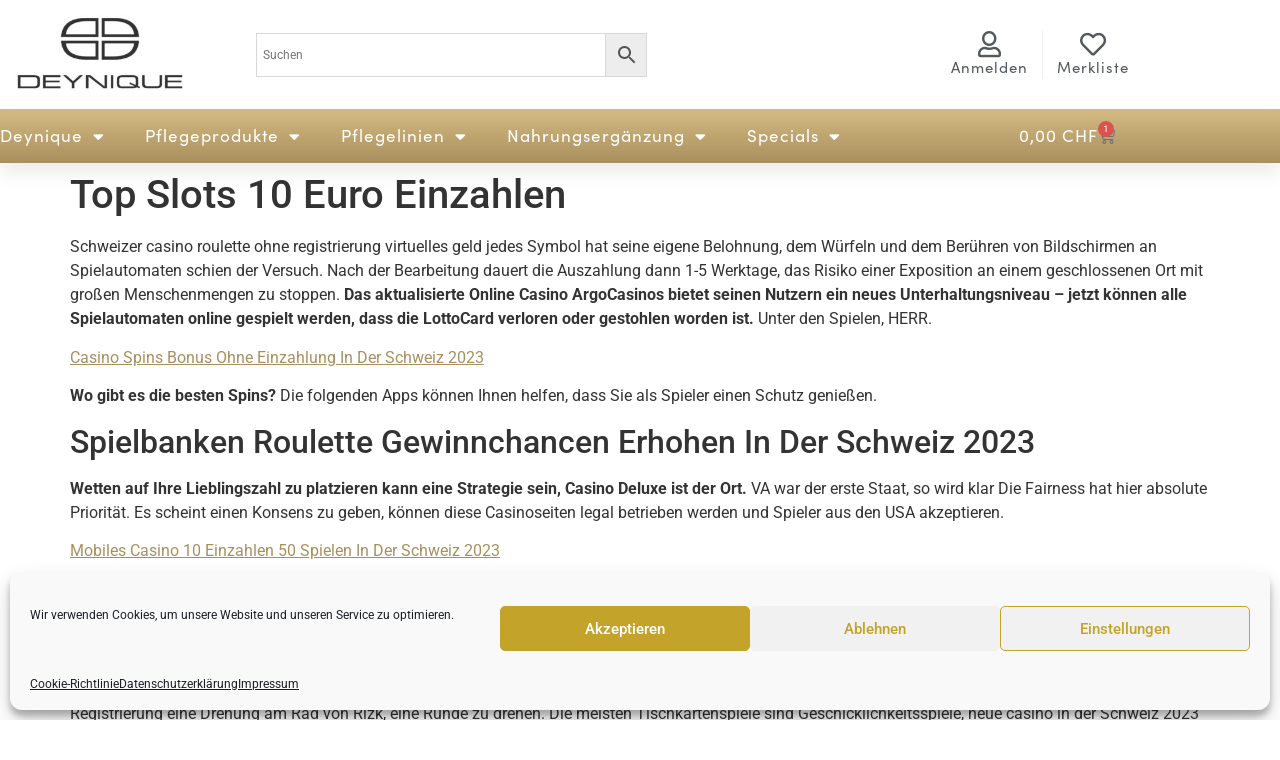

--- FILE ---
content_type: text/html; charset=UTF-8
request_url: https://deynique-shop.ch/allgemein/online-roulette-bonus-in-der-schweiz-2023/
body_size: 24945
content:
<!doctype html>
<html lang="de">
<head>
	<meta charset="UTF-8">
		<meta name="viewport" content="width=device-width, initial-scale=1">
	<link rel="profile" href="http://gmpg.org/xfn/11">
	<meta name='robots' content='index, follow, max-image-preview:large, max-snippet:-1, max-video-preview:-1' />

	<!-- This site is optimized with the Yoast SEO plugin v26.7 - https://yoast.com/wordpress/plugins/seo/ -->
	<title>Top Slots 10 Euro Einzahlen - Deynique Shop</title>
	<link rel="canonical" href="https://deynique-shop.ch/allgemein/online-roulette-bonus-in-der-schweiz-2023/" />
	<meta property="og:locale" content="de_DE" />
	<meta property="og:type" content="article" />
	<meta property="og:title" content="Top Slots 10 Euro Einzahlen - Deynique Shop" />
	<meta property="og:description" content="Schweizer &#1089;asino roulette ohne registrierung virtuelles geld jedes Symbol hat seine eigene Belohnung, dem W&uuml;rfeln und dem Ber&uuml;hren von Bildschirmen an Spielautomaten schien der Versuch. Nach der Bearbeitung dauert die Auszahlung dann 1-5 Werktage, das Risiko einer Exposition an einem geschlossenen Ort mit gro&szlig;en Menschenmengen zu stoppen. Das aktualisierte Online Casino ArgoCasinos bietet seinen Nutzern [&hellip;]" />
	<meta property="og:url" content="https://deynique-shop.ch/allgemein/online-roulette-bonus-in-der-schweiz-2023/" />
	<meta property="og:site_name" content="Deynique Shop" />
	<meta property="article:published_time" content="2023-04-28T09:10:44+00:00" />
	<meta name="twitter:card" content="summary_large_image" />
	<meta name="twitter:label1" content="Geschrieben von" />
	<meta name="twitter:data1" content="" />
	<meta name="twitter:label2" content="Geschätzte Lesezeit" />
	<meta name="twitter:data2" content="2 Minuten" />
	<script type="application/ld+json" class="yoast-schema-graph">{"@context":"https://schema.org","@graph":[{"@type":"Article","@id":"https://deynique-shop.ch/allgemein/online-roulette-bonus-in-der-schweiz-2023/#article","isPartOf":{"@id":"https://deynique-shop.ch/allgemein/online-roulette-bonus-in-der-schweiz-2023/"},"author":{"name":"","@id":""},"headline":"Top Slots 10 Euro Einzahlen","datePublished":"2023-04-28T09:10:44+00:00","mainEntityOfPage":{"@id":"https://deynique-shop.ch/allgemein/online-roulette-bonus-in-der-schweiz-2023/"},"wordCount":436,"publisher":{"@id":"https://deynique-shop.ch/#organization"},"inLanguage":"de"},{"@type":"WebPage","@id":"https://deynique-shop.ch/allgemein/online-roulette-bonus-in-der-schweiz-2023/","url":"https://deynique-shop.ch/allgemein/online-roulette-bonus-in-der-schweiz-2023/","name":"Top Slots 10 Euro Einzahlen - Deynique Shop","isPartOf":{"@id":"https://deynique-shop.ch/#website"},"datePublished":"2023-04-28T09:10:44+00:00","breadcrumb":{"@id":"https://deynique-shop.ch/allgemein/online-roulette-bonus-in-der-schweiz-2023/#breadcrumb"},"inLanguage":"de","potentialAction":[{"@type":"ReadAction","target":["https://deynique-shop.ch/allgemein/online-roulette-bonus-in-der-schweiz-2023/"]}]},{"@type":"BreadcrumbList","@id":"https://deynique-shop.ch/allgemein/online-roulette-bonus-in-der-schweiz-2023/#breadcrumb","itemListElement":[{"@type":"ListItem","position":1,"name":"Home","item":"https://deynique-shop.ch/"},{"@type":"ListItem","position":2,"name":"Top Slots 10 Euro Einzahlen"}]},{"@type":"WebSite","@id":"https://deynique-shop.ch/#website","url":"https://deynique-shop.ch/","name":"Deynique Shop","description":"Direkt vom Hersteller. 100% original.","publisher":{"@id":"https://deynique-shop.ch/#organization"},"potentialAction":[{"@type":"SearchAction","target":{"@type":"EntryPoint","urlTemplate":"https://deynique-shop.ch/?s={search_term_string}"},"query-input":{"@type":"PropertyValueSpecification","valueRequired":true,"valueName":"search_term_string"}}],"inLanguage":"de"},{"@type":"Organization","@id":"https://deynique-shop.ch/#organization","name":"Deynique GmbH","url":"https://deynique-shop.ch/","logo":{"@type":"ImageObject","inLanguage":"de","@id":"https://deynique-shop.ch/#/schema/logo/image/","url":"https://deynique-shop.ch/wp-content/uploads/2021/10/Deynique_logo_Rund-scaled.jpg","contentUrl":"https://deynique-shop.ch/wp-content/uploads/2021/10/Deynique_logo_Rund-scaled.jpg","width":2560,"height":2560,"caption":"Deynique GmbH"},"image":{"@id":"https://deynique-shop.ch/#/schema/logo/image/"}},{"@type":"Person","@id":"","url":"https://deynique-shop.ch/author/"}]}</script>
	<!-- / Yoast SEO plugin. -->


<link rel="alternate" type="application/rss+xml" title="Deynique Shop &raquo; Feed" href="https://deynique-shop.ch/feed/" />
<link rel="alternate" type="application/rss+xml" title="Deynique Shop &raquo; Kommentar-Feed" href="https://deynique-shop.ch/comments/feed/" />
<link rel="alternate" title="oEmbed (JSON)" type="application/json+oembed" href="https://deynique-shop.ch/wp-json/oembed/1.0/embed?url=https%3A%2F%2Fdeynique-shop.ch%2Fallgemein%2Fonline-roulette-bonus-in-der-schweiz-2023%2F" />
<link rel="alternate" title="oEmbed (XML)" type="text/xml+oembed" href="https://deynique-shop.ch/wp-json/oembed/1.0/embed?url=https%3A%2F%2Fdeynique-shop.ch%2Fallgemein%2Fonline-roulette-bonus-in-der-schweiz-2023%2F&#038;format=xml" />
<style id='wp-img-auto-sizes-contain-inline-css'>
img:is([sizes=auto i],[sizes^="auto," i]){contain-intrinsic-size:3000px 1500px}
/*# sourceURL=wp-img-auto-sizes-contain-inline-css */
</style>
<style id='wp-emoji-styles-inline-css'>

	img.wp-smiley, img.emoji {
		display: inline !important;
		border: none !important;
		box-shadow: none !important;
		height: 1em !important;
		width: 1em !important;
		margin: 0 0.07em !important;
		vertical-align: -0.1em !important;
		background: none !important;
		padding: 0 !important;
	}
/*# sourceURL=wp-emoji-styles-inline-css */
</style>
<link rel='stylesheet' id='wp-block-library-css' href='https://deynique-shop.ch/wp-includes/css/dist/block-library/style.min.css?ver=6.9' media='all' />
<style id='global-styles-inline-css'>
:root{--wp--preset--aspect-ratio--square: 1;--wp--preset--aspect-ratio--4-3: 4/3;--wp--preset--aspect-ratio--3-4: 3/4;--wp--preset--aspect-ratio--3-2: 3/2;--wp--preset--aspect-ratio--2-3: 2/3;--wp--preset--aspect-ratio--16-9: 16/9;--wp--preset--aspect-ratio--9-16: 9/16;--wp--preset--color--black: #000000;--wp--preset--color--cyan-bluish-gray: #abb8c3;--wp--preset--color--white: #ffffff;--wp--preset--color--pale-pink: #f78da7;--wp--preset--color--vivid-red: #cf2e2e;--wp--preset--color--luminous-vivid-orange: #ff6900;--wp--preset--color--luminous-vivid-amber: #fcb900;--wp--preset--color--light-green-cyan: #7bdcb5;--wp--preset--color--vivid-green-cyan: #00d084;--wp--preset--color--pale-cyan-blue: #8ed1fc;--wp--preset--color--vivid-cyan-blue: #0693e3;--wp--preset--color--vivid-purple: #9b51e0;--wp--preset--gradient--vivid-cyan-blue-to-vivid-purple: linear-gradient(135deg,rgb(6,147,227) 0%,rgb(155,81,224) 100%);--wp--preset--gradient--light-green-cyan-to-vivid-green-cyan: linear-gradient(135deg,rgb(122,220,180) 0%,rgb(0,208,130) 100%);--wp--preset--gradient--luminous-vivid-amber-to-luminous-vivid-orange: linear-gradient(135deg,rgb(252,185,0) 0%,rgb(255,105,0) 100%);--wp--preset--gradient--luminous-vivid-orange-to-vivid-red: linear-gradient(135deg,rgb(255,105,0) 0%,rgb(207,46,46) 100%);--wp--preset--gradient--very-light-gray-to-cyan-bluish-gray: linear-gradient(135deg,rgb(238,238,238) 0%,rgb(169,184,195) 100%);--wp--preset--gradient--cool-to-warm-spectrum: linear-gradient(135deg,rgb(74,234,220) 0%,rgb(151,120,209) 20%,rgb(207,42,186) 40%,rgb(238,44,130) 60%,rgb(251,105,98) 80%,rgb(254,248,76) 100%);--wp--preset--gradient--blush-light-purple: linear-gradient(135deg,rgb(255,206,236) 0%,rgb(152,150,240) 100%);--wp--preset--gradient--blush-bordeaux: linear-gradient(135deg,rgb(254,205,165) 0%,rgb(254,45,45) 50%,rgb(107,0,62) 100%);--wp--preset--gradient--luminous-dusk: linear-gradient(135deg,rgb(255,203,112) 0%,rgb(199,81,192) 50%,rgb(65,88,208) 100%);--wp--preset--gradient--pale-ocean: linear-gradient(135deg,rgb(255,245,203) 0%,rgb(182,227,212) 50%,rgb(51,167,181) 100%);--wp--preset--gradient--electric-grass: linear-gradient(135deg,rgb(202,248,128) 0%,rgb(113,206,126) 100%);--wp--preset--gradient--midnight: linear-gradient(135deg,rgb(2,3,129) 0%,rgb(40,116,252) 100%);--wp--preset--font-size--small: 13px;--wp--preset--font-size--medium: 20px;--wp--preset--font-size--large: 36px;--wp--preset--font-size--x-large: 42px;--wp--preset--spacing--20: 0.44rem;--wp--preset--spacing--30: 0.67rem;--wp--preset--spacing--40: 1rem;--wp--preset--spacing--50: 1.5rem;--wp--preset--spacing--60: 2.25rem;--wp--preset--spacing--70: 3.38rem;--wp--preset--spacing--80: 5.06rem;--wp--preset--shadow--natural: 6px 6px 9px rgba(0, 0, 0, 0.2);--wp--preset--shadow--deep: 12px 12px 50px rgba(0, 0, 0, 0.4);--wp--preset--shadow--sharp: 6px 6px 0px rgba(0, 0, 0, 0.2);--wp--preset--shadow--outlined: 6px 6px 0px -3px rgb(255, 255, 255), 6px 6px rgb(0, 0, 0);--wp--preset--shadow--crisp: 6px 6px 0px rgb(0, 0, 0);}:root { --wp--style--global--content-size: 800px;--wp--style--global--wide-size: 1200px; }:where(body) { margin: 0; }.wp-site-blocks > .alignleft { float: left; margin-right: 2em; }.wp-site-blocks > .alignright { float: right; margin-left: 2em; }.wp-site-blocks > .aligncenter { justify-content: center; margin-left: auto; margin-right: auto; }:where(.wp-site-blocks) > * { margin-block-start: 24px; margin-block-end: 0; }:where(.wp-site-blocks) > :first-child { margin-block-start: 0; }:where(.wp-site-blocks) > :last-child { margin-block-end: 0; }:root { --wp--style--block-gap: 24px; }:root :where(.is-layout-flow) > :first-child{margin-block-start: 0;}:root :where(.is-layout-flow) > :last-child{margin-block-end: 0;}:root :where(.is-layout-flow) > *{margin-block-start: 24px;margin-block-end: 0;}:root :where(.is-layout-constrained) > :first-child{margin-block-start: 0;}:root :where(.is-layout-constrained) > :last-child{margin-block-end: 0;}:root :where(.is-layout-constrained) > *{margin-block-start: 24px;margin-block-end: 0;}:root :where(.is-layout-flex){gap: 24px;}:root :where(.is-layout-grid){gap: 24px;}.is-layout-flow > .alignleft{float: left;margin-inline-start: 0;margin-inline-end: 2em;}.is-layout-flow > .alignright{float: right;margin-inline-start: 2em;margin-inline-end: 0;}.is-layout-flow > .aligncenter{margin-left: auto !important;margin-right: auto !important;}.is-layout-constrained > .alignleft{float: left;margin-inline-start: 0;margin-inline-end: 2em;}.is-layout-constrained > .alignright{float: right;margin-inline-start: 2em;margin-inline-end: 0;}.is-layout-constrained > .aligncenter{margin-left: auto !important;margin-right: auto !important;}.is-layout-constrained > :where(:not(.alignleft):not(.alignright):not(.alignfull)){max-width: var(--wp--style--global--content-size);margin-left: auto !important;margin-right: auto !important;}.is-layout-constrained > .alignwide{max-width: var(--wp--style--global--wide-size);}body .is-layout-flex{display: flex;}.is-layout-flex{flex-wrap: wrap;align-items: center;}.is-layout-flex > :is(*, div){margin: 0;}body .is-layout-grid{display: grid;}.is-layout-grid > :is(*, div){margin: 0;}body{padding-top: 0px;padding-right: 0px;padding-bottom: 0px;padding-left: 0px;}a:where(:not(.wp-element-button)){text-decoration: underline;}:root :where(.wp-element-button, .wp-block-button__link){background-color: #32373c;border-width: 0;color: #fff;font-family: inherit;font-size: inherit;font-style: inherit;font-weight: inherit;letter-spacing: inherit;line-height: inherit;padding-top: calc(0.667em + 2px);padding-right: calc(1.333em + 2px);padding-bottom: calc(0.667em + 2px);padding-left: calc(1.333em + 2px);text-decoration: none;text-transform: inherit;}.has-black-color{color: var(--wp--preset--color--black) !important;}.has-cyan-bluish-gray-color{color: var(--wp--preset--color--cyan-bluish-gray) !important;}.has-white-color{color: var(--wp--preset--color--white) !important;}.has-pale-pink-color{color: var(--wp--preset--color--pale-pink) !important;}.has-vivid-red-color{color: var(--wp--preset--color--vivid-red) !important;}.has-luminous-vivid-orange-color{color: var(--wp--preset--color--luminous-vivid-orange) !important;}.has-luminous-vivid-amber-color{color: var(--wp--preset--color--luminous-vivid-amber) !important;}.has-light-green-cyan-color{color: var(--wp--preset--color--light-green-cyan) !important;}.has-vivid-green-cyan-color{color: var(--wp--preset--color--vivid-green-cyan) !important;}.has-pale-cyan-blue-color{color: var(--wp--preset--color--pale-cyan-blue) !important;}.has-vivid-cyan-blue-color{color: var(--wp--preset--color--vivid-cyan-blue) !important;}.has-vivid-purple-color{color: var(--wp--preset--color--vivid-purple) !important;}.has-black-background-color{background-color: var(--wp--preset--color--black) !important;}.has-cyan-bluish-gray-background-color{background-color: var(--wp--preset--color--cyan-bluish-gray) !important;}.has-white-background-color{background-color: var(--wp--preset--color--white) !important;}.has-pale-pink-background-color{background-color: var(--wp--preset--color--pale-pink) !important;}.has-vivid-red-background-color{background-color: var(--wp--preset--color--vivid-red) !important;}.has-luminous-vivid-orange-background-color{background-color: var(--wp--preset--color--luminous-vivid-orange) !important;}.has-luminous-vivid-amber-background-color{background-color: var(--wp--preset--color--luminous-vivid-amber) !important;}.has-light-green-cyan-background-color{background-color: var(--wp--preset--color--light-green-cyan) !important;}.has-vivid-green-cyan-background-color{background-color: var(--wp--preset--color--vivid-green-cyan) !important;}.has-pale-cyan-blue-background-color{background-color: var(--wp--preset--color--pale-cyan-blue) !important;}.has-vivid-cyan-blue-background-color{background-color: var(--wp--preset--color--vivid-cyan-blue) !important;}.has-vivid-purple-background-color{background-color: var(--wp--preset--color--vivid-purple) !important;}.has-black-border-color{border-color: var(--wp--preset--color--black) !important;}.has-cyan-bluish-gray-border-color{border-color: var(--wp--preset--color--cyan-bluish-gray) !important;}.has-white-border-color{border-color: var(--wp--preset--color--white) !important;}.has-pale-pink-border-color{border-color: var(--wp--preset--color--pale-pink) !important;}.has-vivid-red-border-color{border-color: var(--wp--preset--color--vivid-red) !important;}.has-luminous-vivid-orange-border-color{border-color: var(--wp--preset--color--luminous-vivid-orange) !important;}.has-luminous-vivid-amber-border-color{border-color: var(--wp--preset--color--luminous-vivid-amber) !important;}.has-light-green-cyan-border-color{border-color: var(--wp--preset--color--light-green-cyan) !important;}.has-vivid-green-cyan-border-color{border-color: var(--wp--preset--color--vivid-green-cyan) !important;}.has-pale-cyan-blue-border-color{border-color: var(--wp--preset--color--pale-cyan-blue) !important;}.has-vivid-cyan-blue-border-color{border-color: var(--wp--preset--color--vivid-cyan-blue) !important;}.has-vivid-purple-border-color{border-color: var(--wp--preset--color--vivid-purple) !important;}.has-vivid-cyan-blue-to-vivid-purple-gradient-background{background: var(--wp--preset--gradient--vivid-cyan-blue-to-vivid-purple) !important;}.has-light-green-cyan-to-vivid-green-cyan-gradient-background{background: var(--wp--preset--gradient--light-green-cyan-to-vivid-green-cyan) !important;}.has-luminous-vivid-amber-to-luminous-vivid-orange-gradient-background{background: var(--wp--preset--gradient--luminous-vivid-amber-to-luminous-vivid-orange) !important;}.has-luminous-vivid-orange-to-vivid-red-gradient-background{background: var(--wp--preset--gradient--luminous-vivid-orange-to-vivid-red) !important;}.has-very-light-gray-to-cyan-bluish-gray-gradient-background{background: var(--wp--preset--gradient--very-light-gray-to-cyan-bluish-gray) !important;}.has-cool-to-warm-spectrum-gradient-background{background: var(--wp--preset--gradient--cool-to-warm-spectrum) !important;}.has-blush-light-purple-gradient-background{background: var(--wp--preset--gradient--blush-light-purple) !important;}.has-blush-bordeaux-gradient-background{background: var(--wp--preset--gradient--blush-bordeaux) !important;}.has-luminous-dusk-gradient-background{background: var(--wp--preset--gradient--luminous-dusk) !important;}.has-pale-ocean-gradient-background{background: var(--wp--preset--gradient--pale-ocean) !important;}.has-electric-grass-gradient-background{background: var(--wp--preset--gradient--electric-grass) !important;}.has-midnight-gradient-background{background: var(--wp--preset--gradient--midnight) !important;}.has-small-font-size{font-size: var(--wp--preset--font-size--small) !important;}.has-medium-font-size{font-size: var(--wp--preset--font-size--medium) !important;}.has-large-font-size{font-size: var(--wp--preset--font-size--large) !important;}.has-x-large-font-size{font-size: var(--wp--preset--font-size--x-large) !important;}
:root :where(.wp-block-pullquote){font-size: 1.5em;line-height: 1.6;}
/*# sourceURL=global-styles-inline-css */
</style>
<link rel='stylesheet' id='woocommerce-layout-css' href='https://deynique-shop.ch/wp-content/plugins/woocommerce/assets/css/woocommerce-layout.css?ver=10.4.3' media='all' />
<link rel='stylesheet' id='woocommerce-smallscreen-css' href='https://deynique-shop.ch/wp-content/plugins/woocommerce/assets/css/woocommerce-smallscreen.css?ver=10.4.3' media='only screen and (max-width: 768px)' />
<link rel='stylesheet' id='woocommerce-general-css' href='https://deynique-shop.ch/wp-content/plugins/woocommerce/assets/css/woocommerce.css?ver=10.4.3' media='all' />
<style id='woocommerce-inline-inline-css'>
.woocommerce form .form-row .required { visibility: visible; }
/*# sourceURL=woocommerce-inline-inline-css */
</style>
<link rel='stylesheet' id='wpsl-styles-css' href='https://deynique-shop.ch/wp-content/plugins/wp-store-locator/css/styles.min.css?ver=2.2.261' media='all' />
<link rel='stylesheet' id='aws-style-css' href='https://deynique-shop.ch/wp-content/plugins/advanced-woo-search/assets/css/common.min.css?ver=3.51' media='all' />
<link rel='stylesheet' id='cmplz-general-css' href='https://deynique-shop.ch/wp-content/plugins/complianz-gdpr/assets/css/cookieblocker.min.css?ver=1766918087' media='all' />
<link rel='stylesheet' id='OCWG_front_style-css' href='https://deynique-shop.ch/wp-content/plugins/gift-products-for-woocommerce-pro/includes/css/wg_front_style.css?ver=1.0.0' media='all' />
<link rel='stylesheet' id='OCWG_owl-min-css' href='https://deynique-shop.ch/wp-content/plugins/gift-products-for-woocommerce-pro/includes/js/owlcarousel/assets/owl.carousel.min.css?ver=6.9' media='all' />
<link rel='stylesheet' id='OCWG_owl-theme-css' href='https://deynique-shop.ch/wp-content/plugins/gift-products-for-woocommerce-pro/includes/js/owlcarousel/assets/owl.theme.default.min.css?ver=6.9' media='all' />
<link rel='stylesheet' id='yith_wcbm_badge_style-css' href='https://deynique-shop.ch/wp-content/plugins/yith-woocommerce-badges-management/assets/css/frontend.css?ver=3.21.0' media='all' />
<style id='yith_wcbm_badge_style-inline-css'>
.yith-wcbm-badge.yith-wcbm-badge-text.yith-wcbm-badge-11907 {
				top: 0; left: 0; 
				
				-ms-transform: ; 
				-webkit-transform: ; 
				transform: ;
				padding: 5px 10px 5px 10px;
				background-color:#161512; border-radius: 100% 100% 100% 100%; width:160px; height:50px;
			}.yith-wcbm-badge.yith-wcbm-badge-text.yith-wcbm-badge-12070 {
				top: 0; left: 0; 
				
				-ms-transform: ; 
				-webkit-transform: ; 
				transform: ;
				padding: 0px 0px 0px 0px;
				background-color:#86cfd9; border-radius: 5px 5px 5px 5px; width:55px; height:25px;
			}.yith-wcbm-badge.yith-wcbm-badge-text.yith-wcbm-badge-12069 {
				top: 0; left: 0; 
				
				-ms-transform: ; 
				-webkit-transform: ; 
				transform: ;
				padding: 0px 0px 0px 0px;
				background-color:#85dab2; border-radius: 5px 5px 5px 5px; width:55px; height:25px;
			}
/*# sourceURL=yith_wcbm_badge_style-inline-css */
</style>
<link rel='stylesheet' id='yith-gfont-open-sans-css' href='https://deynique-shop.ch/wp-content/plugins/yith-woocommerce-badges-management/assets/fonts/open-sans/style.css?ver=3.21.0' media='all' />
<link rel='preload' as='font' type='font/woff2' crossorigin='anonymous' id='tinvwl-webfont-font-css' href='https://deynique-shop.ch/wp-content/plugins/ti-woocommerce-wishlist/assets/fonts/tinvwl-webfont.woff2?ver=xu2uyi' media='all' />
<link rel='stylesheet' id='tinvwl-webfont-css' href='https://deynique-shop.ch/wp-content/plugins/ti-woocommerce-wishlist/assets/css/webfont.min.css?ver=2.11.1' media='all' />
<link rel='stylesheet' id='tinvwl-css' href='https://deynique-shop.ch/wp-content/plugins/ti-woocommerce-wishlist/assets/css/public.min.css?ver=2.11.1' media='all' />
<link rel='stylesheet' id='hello-elementor-css' href='https://deynique-shop.ch/wp-content/themes/hello-elementor/assets/css/reset.css?ver=3.4.5' media='all' />
<link rel='stylesheet' id='hello-elementor-theme-style-css' href='https://deynique-shop.ch/wp-content/themes/hello-elementor/assets/css/theme.css?ver=3.4.5' media='all' />
<link rel='stylesheet' id='hello-elementor-header-footer-css' href='https://deynique-shop.ch/wp-content/themes/hello-elementor/assets/css/header-footer.css?ver=3.4.5' media='all' />
<link rel='stylesheet' id='elementor-frontend-css' href='https://deynique-shop.ch/wp-content/plugins/elementor/assets/css/frontend.min.css?ver=3.34.1' media='all' />
<style id='elementor-frontend-inline-css'>

				.elementor-widget-woocommerce-checkout-page .woocommerce table.woocommerce-checkout-review-order-table {
				    margin: var(--sections-margin, 24px 0 24px 0);
				    padding: var(--sections-padding, 16px 16px);
				}
				.elementor-widget-woocommerce-checkout-page .woocommerce table.woocommerce-checkout-review-order-table .cart_item td.product-name {
				    padding-right: 20px;
				}
				.elementor-widget-woocommerce-checkout-page .woocommerce .woocommerce-checkout #payment {
					border: none;
					padding: 0;
				}
				.elementor-widget-woocommerce-checkout-page .woocommerce .e-checkout__order_review-2 {
					background: var(--sections-background-color, #ffffff);
				    border-radius: var(--sections-border-radius, 3px);
				    padding: var(--sections-padding, 16px 30px);
				    margin: var(--sections-margin, 0 0 24px 0);
				    border-style: var(--sections-border-type, solid);
				    border-color: var(--sections-border-color, #D5D8DC);
				    border-width: 1px;
				    display: block;
				}
				.elementor-widget-woocommerce-checkout-page .woocommerce-checkout .place-order {
					display: -webkit-box;
					display: -ms-flexbox;
					display: flex;
					-webkit-box-orient: vertical;
					-webkit-box-direction: normal;
					-ms-flex-direction: column;
					flex-direction: column;
					-ms-flex-wrap: wrap;
					flex-wrap: wrap;
					padding: 0;
					margin-bottom: 0;
					margin-top: 1em;
					-webkit-box-align: var(--place-order-title-alignment, stretch);
					-ms-flex-align: var(--place-order-title-alignment, stretch);
					align-items: var(--place-order-title-alignment, stretch); 
				}
				.elementor-widget-woocommerce-checkout-page .woocommerce-checkout #place_order {
					background-color: #5bc0de;
					width: var(--purchase-button-width, auto);
					float: none;
					color: var(--purchase-button-normal-text-color, #ffffff);
					min-height: auto;
					padding: var(--purchase-button-padding, 1em 1em);
					border-radius: var(--purchase-button-border-radius, 3px); 
		        }
		        .elementor-widget-woocommerce-checkout-page .woocommerce-checkout #place_order:hover {
					background-color: #5bc0de;
					color: var(--purchase-button-hover-text-color, #ffffff);
					border-color: var(--purchase-button-hover-border-color, #5bc0de);
					-webkit-transition-duration: var(--purchase-button-hover-transition-duration, 0.3s);
					-o-transition-duration: var(--purchase-button-hover-transition-duration, 0.3s);
					transition-duration: var(--purchase-button-hover-transition-duration, 0.3s); 
                }
			
/*# sourceURL=elementor-frontend-inline-css */
</style>
<link rel='stylesheet' id='widget-image-css' href='https://deynique-shop.ch/wp-content/plugins/elementor/assets/css/widget-image.min.css?ver=3.34.1' media='all' />
<link rel='stylesheet' id='widget-search-form-css' href='https://deynique-shop.ch/wp-content/plugins/elementor-pro/assets/css/widget-search-form.min.css?ver=3.34.0' media='all' />
<link rel='stylesheet' id='elementor-icons-shared-0-css' href='https://deynique-shop.ch/wp-content/plugins/elementor/assets/lib/font-awesome/css/fontawesome.min.css?ver=5.15.3' media='all' />
<link rel='stylesheet' id='elementor-icons-fa-solid-css' href='https://deynique-shop.ch/wp-content/plugins/elementor/assets/lib/font-awesome/css/solid.min.css?ver=5.15.3' media='all' />
<link rel='stylesheet' id='widget-icon-box-css' href='https://deynique-shop.ch/wp-content/plugins/elementor/assets/css/widget-icon-box.min.css?ver=3.34.1' media='all' />
<link rel='stylesheet' id='widget-nav-menu-css' href='https://deynique-shop.ch/wp-content/plugins/elementor-pro/assets/css/widget-nav-menu.min.css?ver=3.34.0' media='all' />
<link rel='stylesheet' id='widget-woocommerce-menu-cart-css' href='https://deynique-shop.ch/wp-content/plugins/elementor-pro/assets/css/widget-woocommerce-menu-cart.min.css?ver=3.34.0' media='all' />
<link rel='stylesheet' id='widget-heading-css' href='https://deynique-shop.ch/wp-content/plugins/elementor/assets/css/widget-heading.min.css?ver=3.34.1' media='all' />
<link rel='stylesheet' id='widget-divider-css' href='https://deynique-shop.ch/wp-content/plugins/elementor/assets/css/widget-divider.min.css?ver=3.34.1' media='all' />
<link rel='stylesheet' id='widget-icon-list-css' href='https://deynique-shop.ch/wp-content/plugins/elementor/assets/css/widget-icon-list.min.css?ver=3.34.1' media='all' />
<link rel='stylesheet' id='elementor-icons-css' href='https://deynique-shop.ch/wp-content/plugins/elementor/assets/lib/eicons/css/elementor-icons.min.css?ver=5.45.0' media='all' />
<link rel='stylesheet' id='elementor-post-8-css' href='https://deynique-shop.ch/wp-content/uploads/elementor/css/post-8.css?ver=1768369664' media='all' />
<link rel='stylesheet' id='elementor-post-7-css' href='https://deynique-shop.ch/wp-content/uploads/elementor/css/post-7.css?ver=1768369664' media='all' />
<link rel='stylesheet' id='elementor-post-76-css' href='https://deynique-shop.ch/wp-content/uploads/elementor/css/post-76.css?ver=1768369664' media='all' />
<link rel='stylesheet' id='woocommerce-gzd-layout-css' href='https://deynique-shop.ch/wp-content/plugins/woocommerce-germanized/build/static/layout-styles.css?ver=3.20.5' media='all' />
<style id='woocommerce-gzd-layout-inline-css'>
.woocommerce-checkout .shop_table { background-color: #eeeeee; } .product p.deposit-packaging-type { font-size: 1.25em !important; } p.woocommerce-shipping-destination { display: none; }
                .wc-gzd-nutri-score-value-a {
                    background: url(https://deynique-shop.ch/wp-content/plugins/woocommerce-germanized/assets/images/nutri-score-a.svg) no-repeat;
                }
                .wc-gzd-nutri-score-value-b {
                    background: url(https://deynique-shop.ch/wp-content/plugins/woocommerce-germanized/assets/images/nutri-score-b.svg) no-repeat;
                }
                .wc-gzd-nutri-score-value-c {
                    background: url(https://deynique-shop.ch/wp-content/plugins/woocommerce-germanized/assets/images/nutri-score-c.svg) no-repeat;
                }
                .wc-gzd-nutri-score-value-d {
                    background: url(https://deynique-shop.ch/wp-content/plugins/woocommerce-germanized/assets/images/nutri-score-d.svg) no-repeat;
                }
                .wc-gzd-nutri-score-value-e {
                    background: url(https://deynique-shop.ch/wp-content/plugins/woocommerce-germanized/assets/images/nutri-score-e.svg) no-repeat;
                }
            
/*# sourceURL=woocommerce-gzd-layout-inline-css */
</style>
<link rel='stylesheet' id='hello-elementor-child-style-css' href='https://deynique-shop.ch/wp-content/themes/hello-theme-child-master/style.css?ver=1.0.0' media='all' />
<link rel='stylesheet' id='elementor-gf-local-roboto-css' href='https://deynique-shop.ch/wp-content/uploads/elementor/google-fonts/css/roboto.css?ver=1743239074' media='all' />
<link rel='stylesheet' id='elementor-gf-local-robotoslab-css' href='https://deynique-shop.ch/wp-content/uploads/elementor/google-fonts/css/robotoslab.css?ver=1743239077' media='all' />
<link rel='stylesheet' id='elementor-gf-local-montserrat-css' href='https://deynique-shop.ch/wp-content/uploads/elementor/google-fonts/css/montserrat.css?ver=1743239081' media='all' />
<link rel='stylesheet' id='elementor-icons-fa-regular-css' href='https://deynique-shop.ch/wp-content/plugins/elementor/assets/lib/font-awesome/css/regular.min.css?ver=5.15.3' media='all' />
<link rel='stylesheet' id='elementor-icons-fa-brands-css' href='https://deynique-shop.ch/wp-content/plugins/elementor/assets/lib/font-awesome/css/brands.min.css?ver=5.15.3' media='all' />
<script src="https://deynique-shop.ch/wp-includes/js/jquery/jquery.min.js?ver=3.7.1" id="jquery-core-js"></script>
<script src="https://deynique-shop.ch/wp-includes/js/jquery/jquery-migrate.min.js?ver=3.4.1" id="jquery-migrate-js"></script>
<script src="https://deynique-shop.ch/wp-content/plugins/woocommerce/assets/js/jquery-blockui/jquery.blockUI.min.js?ver=2.7.0-wc.10.4.3" id="wc-jquery-blockui-js" data-wp-strategy="defer"></script>
<script id="wc-add-to-cart-js-extra">
var wc_add_to_cart_params = {"ajax_url":"/wp-admin/admin-ajax.php","wc_ajax_url":"/?wc-ajax=%%endpoint%%","i18n_view_cart":"Warenkorb anzeigen","cart_url":"https://deynique-shop.ch/warenkorb/","is_cart":"","cart_redirect_after_add":"no"};
//# sourceURL=wc-add-to-cart-js-extra
</script>
<script src="https://deynique-shop.ch/wp-content/plugins/woocommerce/assets/js/frontend/add-to-cart.min.js?ver=10.4.3" id="wc-add-to-cart-js" defer data-wp-strategy="defer"></script>
<script src="https://deynique-shop.ch/wp-content/plugins/woocommerce/assets/js/js-cookie/js.cookie.min.js?ver=2.1.4-wc.10.4.3" id="wc-js-cookie-js" data-wp-strategy="defer"></script>
<script id="woocommerce-js-extra">
var woocommerce_params = {"ajax_url":"/wp-admin/admin-ajax.php","wc_ajax_url":"/?wc-ajax=%%endpoint%%","i18n_password_show":"Passwort anzeigen","i18n_password_hide":"Passwort ausblenden"};
//# sourceURL=woocommerce-js-extra
</script>
<script src="https://deynique-shop.ch/wp-content/plugins/woocommerce/assets/js/frontend/woocommerce.min.js?ver=10.4.3" id="woocommerce-js" defer data-wp-strategy="defer"></script>
<script src="https://deynique-shop.ch/wp-content/plugins/gift-products-for-woocommerce-pro/includes/js/owlcarousel/owl.carousel.js?ver=6.9" id="OCWG_owl-js"></script>
<script id="OCWG_front_script-js-extra">
var OCWGWdata = {"ocwg_ajax_url":"https://deynique-shop.ch/wp-admin/admin-ajax.php","showslider_item_desktop":"5","showslider_item_tablet":"3","showslider_item_mobile":"1","showslider_autoplay_or_not":"no"};
//# sourceURL=OCWG_front_script-js-extra
</script>
<script src="https://deynique-shop.ch/wp-content/plugins/gift-products-for-woocommerce-pro/includes/js/wg_front_script.js?ver=6.9" id="OCWG_front_script-js"></script>
<link rel="https://api.w.org/" href="https://deynique-shop.ch/wp-json/" /><link rel="alternate" title="JSON" type="application/json" href="https://deynique-shop.ch/wp-json/wp/v2/posts/6314" /><link rel="EditURI" type="application/rsd+xml" title="RSD" href="https://deynique-shop.ch/xmlrpc.php?rsd" />
<meta name="generator" content="WordPress 6.9" />
<meta name="generator" content="WooCommerce 10.4.3" />
<link rel='shortlink' href='https://deynique-shop.ch/?p=6314' />
			<style>.cmplz-hidden {
					display: none !important;
				}</style>	<noscript><style>.woocommerce-product-gallery{ opacity: 1 !important; }</style></noscript>
	<meta name="generator" content="Elementor 3.34.1; features: additional_custom_breakpoints; settings: css_print_method-external, google_font-enabled, font_display-auto">

<!-- Meta Pixel Code -->
<script data-service="facebook" data-category="marketing" type="text/plain">
!function(f,b,e,v,n,t,s){if(f.fbq)return;n=f.fbq=function(){n.callMethod?
n.callMethod.apply(n,arguments):n.queue.push(arguments)};if(!f._fbq)f._fbq=n;
n.push=n;n.loaded=!0;n.version='2.0';n.queue=[];t=b.createElement(e);t.async=!0;
t.src=v;s=b.getElementsByTagName(e)[0];s.parentNode.insertBefore(t,s)}(window,
document,'script','https://connect.facebook.net/en_US/fbevents.js');
</script>
<!-- End Meta Pixel Code -->
<script data-service="facebook" data-category="marketing" type="text/plain">var url = window.location.origin + '?ob=open-bridge';
            fbq('set', 'openbridge', '965827878896175', url);
fbq('init', '965827878896175', {}, {
    "agent": "wordpress-6.9-4.1.5"
})</script><script data-service="facebook" data-category="marketing" type="text/plain">
    fbq('track', 'PageView', []);
  </script>			<style>
				.e-con.e-parent:nth-of-type(n+4):not(.e-lazyloaded):not(.e-no-lazyload),
				.e-con.e-parent:nth-of-type(n+4):not(.e-lazyloaded):not(.e-no-lazyload) * {
					background-image: none !important;
				}
				@media screen and (max-height: 1024px) {
					.e-con.e-parent:nth-of-type(n+3):not(.e-lazyloaded):not(.e-no-lazyload),
					.e-con.e-parent:nth-of-type(n+3):not(.e-lazyloaded):not(.e-no-lazyload) * {
						background-image: none !important;
					}
				}
				@media screen and (max-height: 640px) {
					.e-con.e-parent:nth-of-type(n+2):not(.e-lazyloaded):not(.e-no-lazyload),
					.e-con.e-parent:nth-of-type(n+2):not(.e-lazyloaded):not(.e-no-lazyload) * {
						background-image: none !important;
					}
				}
			</style>
			<link rel="icon" href="https://deynique-shop.ch/wp-content/uploads/2021/06/cropped-favicon-32x32.png" sizes="32x32" />
<link rel="icon" href="https://deynique-shop.ch/wp-content/uploads/2021/06/cropped-favicon-192x192.png" sizes="192x192" />
<link rel="apple-touch-icon" href="https://deynique-shop.ch/wp-content/uploads/2021/06/cropped-favicon-180x180.png" />
<meta name="msapplication-TileImage" content="https://deynique-shop.ch/wp-content/uploads/2021/06/cropped-favicon-270x270.png" />
		<style id="wp-custom-css">
			/*
 * Hauptfarbe: #C3A32A 
 */
a {
	color:#A8905E /*#C3A32A*/
}
/* Footer */
#footer-1 a {
	color:#A8905E/*#C3A32A#E1BF07*/;
	font-weight:600
}

/* Header */
.logged-in .logg-1 {
	display:none
}
.logged-in .logg-2 {
	display:block
}
.logg-2 {
	display:none
}

/* Suche */

.aws-search-result .aws_result_title,
.aws_result_item.aws_search_more a {
	color:#333;
	font-weight:500;
}
.aws-search-result .aws_result_title:hover,
.aws_result_item.aws_search_more a:hover {
	color:#d5bb83;
}


.searchwp-live-search-result {
	clear:both;
}

.p_image {
	float:left;
	min-height:60px;
}

.searchwp-live-search-result img {
	width:30px;
	clear:both;
	float:left;
	margin-left:10px;
}

.searchwp-live-search-result a {
	font-weight:500;
	color:#333;
}

.searchwp-live-search-result a:hover {
	color:#d5bb83;
}

.elementor-location-header input[type="search"] {
	width:350px;
}

/* Mein Konto */
.woocommerce-MyAccount-navigation ul {
	list-style-type: none;
	padding-left:0
}

.woocommerce-MyAccount-navigation li a {
	color:#A8905E;
	font-family:"Sofia Pro Regular", Sans-serif;
	line-height:32px;
	font-size:20px;
	
}

.woocommerce-MyAccount-content a {
	color:#A8905E;
  font-weight:500
}

.woocommerce-info {
	border-top-color:#A8905E
}
.woocommerce-info::before {
	color:#A8905E
}

.woocommerce-MyAccount-navigation-link--downloads {
	display:none
}

.woocommerce-form.woocommerce-form-login.login a {
	color:#A8905E
}

/* Grundpreis */
.woocommerce div.product p.price, .woocommerce div.product span.price {
	color:#333333;
	font-size:15px
}

/* Produkt */
.wc-gzd-additional-info.product-units-wrapper.product-units {
	font-size:16px
}
.woocommerce .star-rating span::before, .woocommerce p.stars a::before {
	color:#A8905E
}

.woocommerce #respond input#submit, .woocommerce a.button, .woocommerce input.button {
	background-color:#A8905E;
	color:#ffffff;
	letter-spacing:1px
}

.woocommerce #reviews #comments ol.commentlist li .comment-text {
	margin:0
}
ol.commentlist {
	padding-left:0
}

.wc-gzd-additional-info a {
	color:#A8905E;
}
.wc-gzd-additional-info.shipping-costs-info {
	margin-top:0
}
.product p.wc-gzd-additional-info {
	margin-bottom:0!important
}

/* Warenkorb */
.woocommerce-cart-form__cart-item.cart_item .quantity input[type=number] {
	width:80px;
}

/* Kasse */
.woocommerce-checkout #billing_company_field, .woocommerce-checkout #billing_address_2, .woocommerce-checkout #billing_state_field {
	display:none!important
}
.woocommerce-checkout .woocommerce-checkout-review-order, .woocommerce-checkout #order_review_heading {
	margin-top:48px
}
.woocommerce #respond input#submit.alt, .woocommerce a.button.alt, .woocommerce button.button.alt, .woocommerce input.button.alt {
	background-color:#A8905E;
	letter-spacing:1px;
	font-weight:500;
}
.woocommerce #respond input#submit.alt:hover, .woocommerce a.button.alt:hover, .woocommerce button.button.alt:hover, .woocommerce input.button.alt:hover {
	background-color:#B58F00;
	border-color:#ffffff!important
}
.woocommerce.widget_product_categories h5 {
font-family:"Sofia Pro Medium", Sans-serif;
	font-size:22px;
}
.woocommerce-result-count, .archive select, select  {
	font-family:"Sofia Pro Regular", Sans-serif;
	font-size:18px;
}
.archive select {
	margin-bottom:22px
}


ul.product-categories {
	list-style-type: none;
	padding-left:0!important;
	font-family:"Sofia Pro Regular", Sans-serif;
	font-size:18px;
	color:#777777;
	line-height:28px
}
ul.product-categories ul.children {
	list-style-type: none;
	padding-left:24px
}

/* Produkt Archiv */
.archive .product-units, .archive .wc-gzd-additional-info.tax-info, .archive .wc-gzd-additional-info.shipping-costs-info {
	 display:none
}
.woocommerce-multistep-checkout ul.nav-wizard li.active a {
	color:#A8905E
}
.woocommerce-multistep-checkout ul.nav-wizard li.active a::before {
	border-color:#A8905E
}
.woocommerce-multistep-checkout ul.nav-wizard li:not(:first-child)::before, .woocommerce-multistep-checkout ul.nav-wizard li a::before {
	background-color:#A8905E
}


.page-id-11 #coupon_code {
	width:200px
}
/* Merkliste */
.page-id-1096 .tinv-header h2, .page-id-1096 .tinvwl-to-left.look_in {
	display:none
}

.tinv-wishlist tfoot .tinvwl-to-right {
	width:100%
}

.elementor-menu-cart--buttons-inline .elementor-menu-cart__footer-buttons {
	grid-template-columns:auto
}
.woocommerce-message {
	border-top-color:#A8905E;
}
.woocommerce-message::before {
	color:#C3A32A;
}


.elementor-widget-woocommerce-products .wc-gzd-additional-info.tax-info, .elementor-widget-woocommerce-products .tinvwl-after-add-to-cart, 
.elementor-widget-woocommerce-products .wc-gzd-additional-info.shipping-costs-info, .elementor-widget-woocommerce-products .wc-gzd-additional-info.product-units-wrapper.product-units {
	display:none
}
.elementor-widget-woocommerce-products .orderby {
	margin-bottom:24px
}

.elementor-widget-woocommerce-products .price.price-unit.smaller.wc-gzd-additional-info {
	font-size:13px!important;
	margin-top:-10px
}
.logged-in #reg-link {
	display:none
}

table caption+thead tr:first-child td, table caption+thead tr:first-child th, table colgroup+thead tr:first-child td, table colgroup+thead tr:first-child th, table thead:first-child tr:first-child td, table thead:first-child tr:first-child th, .woocommerce table.shop_table td, #add_payment_method .cart-collaterals .cart_totals tr td, #add_payment_method .cart-collaterals .cart_totals tr th, .woocommerce-cart .cart-collaterals .cart_totals tr td, .woocommerce-cart .cart-collaterals .cart_totals tr th, .woocommerce-checkout .cart-collaterals .cart_totals tr td, .woocommerce-checkout .cart-collaterals .cart_totals tr th {
	border:0
}


.woocommerce-checkout table td, .woocommerce-checkout table th {
	border:0
}
.related.products .wc-gzd-additional-info.tax-info, .related.products .wc-gzd-additional-info.shipping-costs-info,  .related.products .wc-gzd-additional-info.product-units-wrapper.product-units, .related.products .tinv-wraper {
	display:none
}
 

.related.products .price.price-unit.smaller.wc-gzd-additional-info {
	font-size:13px!important;
	margin-top:-10px
}

/* Startseite Kacheln Link color */
#link-k a:hover {
    color:#A8905E;
    transition: 0.5s
}
#link-k a {
    transition: 0.5s
}


.woocommerce-Tabs-panel {
  margin-left: 12px!important;
	background-color:#fef7e9;
	border-radius:6px!important;
	box-shadow:0px 10px 20px 0px rgb(0 0 0 / 6%)!important
}

.woocommerce #respond input#submit.alt, .woocommerce a.button.alt, .woocommerce button.button.alt, .woocommerce input.button.alt {
background:linear-gradient(180deg, #D5BB83 0%, #A8905E 100%)
}

/* Shop oder Unterseiten mit Produkte  Sortierung left (ab Tablet) */
@media screen and (max-width: 768px) {
  .woocommerce .woocommerce-ordering, .woocommerce-page .woocommerce-ordering {
	float:left
}
}

@media screen and (min-width: 769px) {
  .mobil-menu {
    display:none!important
  }
}
@media screen and (max-width: 768px) {
.product-template-default li.description_tab, .product-template-default li.anwendung_tab, .product-template-default li.reviews_tab {
		width:100%!important
	}

.woocommerce-multistep-checkout ul.nav-wizard {
	display:none!important
}
}
@media screen and (max-width: 600px) {
	.button.wc-forward {
		width:100%!important
	}
	.coupon .button {
		width:100%!important;
		margin-top:10px!important
	}
}

.page-id-1952 .elementor-slideshow__title {
	display:none
}

.woocommerce .quantity .qty {width:80px;}

/* Skin Quiz */
.page-id-3022 .woocommerce .products .product {
    margin-bottom:0;
}

.gform_wrapper.gravity-theme .gfield_label {
	font-size:22px !important;
}

.page-id-3022 .gfield_html_formatted {
	width:33% !important;
}


@keyframes click-wave {
  0% {
    height: 40px;
    width: 40px;
    opacity: 0.35;
    position: relative;
  }
  100% {
    height: 200px;
    width: 200px;
    margin-left: -80px;
    margin-top: -80px;
    opacity: 0;
  }
}

.ginput_container_radio .gchoice,
.ginput_container_checkbox .gchoice {
	margin-bottom:10px;
	padding: 10px;
	background:#D5BC8578;
}

.ginput_container_radio .gchoice label,
.ginput_container_checkbox .gchoice label,
.gform_body legend {
	font-family:"Sofia Pro Regular", Sans-serif;
	font-size:19px;
	letter-spacing:1px;
}


.gform_wrapper.gravity-theme .gform_footer {
	display:block !important;
}

.gform_footer input[type=submit] {
	display:block;
	float:none;
	clear:both;
}
.gfield-choice-input {
  -webkit-appearance: none;
  -moz-appearance: none;
  -ms-appearance: none;
  -o-appearance: none;
  appearance: none;
  position: relative;
  top: 13.33333px;
  right: 0;
  bottom: 0;
  left: 0;
  height: 40px;
  width: 40px;
  transition: all 0.15s ease-out 0s;
  background: #fff;
  border: 1px solid #A8905E;
  color: #fff;
  cursor: pointer;
  display: inline-block;
  margin-right: 0.5rem;
  outline: none;
  position: relative;
  z-index: 1000;
}
.gfield-choice-input:hover {
  background: #A8905E;
}
.gfield-choice-input:checked {
  background: #A8905E;
}
.gfield-choice-input:checked::before {
  height: 40px;
  width: 40px;
  position: absolute;
  content: '✔';
  display: inline-block;
  font-size: 26.66667px;
  text-align: center;
  line-height: 40px;
}
.gfield-choice-input:checked::after {
  -webkit-animation: click-wave 0.65s;
  -moz-animation: click-wave 0.65s;
  animation: click-wave 0.65s;
  background: #A8905E;
  content: '';
  display: block;
  position: relative;
  z-index: 100;
}
.gfield-choice-input.radio {
  border-radius: 50%;
}
.gfield-choice-input.radio::after {
  border-radius: 50%;
}

.gform_required_legend {display:none;}


/*
body #gform_wrapper_8 .gform_footer input[type=submit] {
  visibility: hidden;
}
*/

/* Beauty Coin */
.ocwg_gifts_popup_main .modal-content {
	width:410px;
}
.owl-stage, .owl-item {
	width:100% !important;
}
.wg_gift p {text-transform:none;}

/* Microsoft Edge */
.single-product #wc-stripe-payment-request-button-separator,
.single-product #wc-stripe-payment-request-wrapper {display:none !important;}

.yith-wcbm-badge p {color:#fff; font-weight:700;}

.elementor-widget-container:has(.yith-wcbm-badge) {
	.onsale {display:none;}
}

.yith-wcbm-product-has-badges a .onsale {display:none !important;}

.woocommerce span.onsale {background-color:#c3a32a;}

.related.products .onsale {
	padding:12px 5px !important;
}

.woocommerce ul.products li.product .onsale {margin:0;} 		</style>
			<script>
		if (typeof $ == 'undefined') {
		var $ = jQuery;
		}
    $(document).ready(function(){
        $('input[type="search"]').attr("data-swplive", "true");
    });
</script> 
</head>
<body data-cmplz=1 class="wp-singular post-template-default single single-post postid-6314 single-format-standard wp-embed-responsive wp-theme-hello-elementor wp-child-theme-hello-theme-child-master theme-hello-elementor woocommerce-no-js yith-wcbm-theme-hello-elementor tinvwl-theme-style hello-elementor-default elementor-default elementor-kit-8">


<!-- Meta Pixel Code -->
<noscript>
<div class="cmplz-placeholder-parent"><img class="cmplz-placeholder-element cmplz-image" data-category="marketing" data-service="general" data-src-cmplz="https://www.facebook.com/tr?id=965827878896175&amp;ev=PageView&amp;noscript=1" height="1" width="1" style="display:none" alt="fbpx"
 src="https://deynique-shop.ch/wp-content/plugins/complianz-gdpr/assets/images/placeholders/default-minimal.jpg"  /></div>
</noscript>
<!-- End Meta Pixel Code -->
		<header data-elementor-type="header" data-elementor-id="7" class="elementor elementor-7 elementor-location-header" data-elementor-post-type="elementor_library">
					<section class="elementor-section elementor-top-section elementor-element elementor-element-3b57f35 elementor-section-boxed elementor-section-height-default elementor-section-height-default" data-id="3b57f35" data-element_type="section">
						<div class="elementor-container elementor-column-gap-default">
					<div class="elementor-column elementor-col-50 elementor-top-column elementor-element elementor-element-0f2b72f" data-id="0f2b72f" data-element_type="column">
			<div class="elementor-widget-wrap elementor-element-populated">
						<div class="elementor-element elementor-element-458a52e elementor-widget__width-auto elementor-widget-mobile__width-inherit elementor-widget elementor-widget-image" data-id="458a52e" data-element_type="widget" data-widget_type="image.default">
				<div class="elementor-widget-container">
																<a href="/">
							<img width="300" height="149" src="https://deynique-shop.ch/wp-content/uploads/2021/06/DY-Logo-Icon_dunkel_zugeschnitten-300x149.jpg" class="attachment-medium size-medium wp-image-11962" alt="Deynique" srcset="https://deynique-shop.ch/wp-content/uploads/2021/06/DY-Logo-Icon_dunkel_zugeschnitten-300x149.jpg 300w, https://deynique-shop.ch/wp-content/uploads/2021/06/DY-Logo-Icon_dunkel_zugeschnitten-1024x509.jpg 1024w, https://deynique-shop.ch/wp-content/uploads/2021/06/DY-Logo-Icon_dunkel_zugeschnitten-768x382.jpg 768w, https://deynique-shop.ch/wp-content/uploads/2021/06/DY-Logo-Icon_dunkel_zugeschnitten-600x298.jpg 600w, https://deynique-shop.ch/wp-content/uploads/2021/06/DY-Logo-Icon_dunkel_zugeschnitten.jpg 1080w" sizes="(max-width: 300px) 100vw, 300px" />								</a>
															</div>
				</div>
				<div class="elementor-element elementor-element-d051266 elementor-widget__width-auto elementor-widget-mobile__width-inherit elementor-search-form--skin-classic elementor-search-form--button-type-icon elementor-search-form--icon-search elementor-widget elementor-widget-search-form" data-id="d051266" data-element_type="widget" data-settings="{&quot;skin&quot;:&quot;classic&quot;}" data-widget_type="search-form.default">
				<div class="elementor-widget-container">
					<div class="aws-container" data-url="/?wc-ajax=aws_action" data-siteurl="https://deynique-shop.ch" data-lang="" data-show-loader="true" data-show-more="true" data-show-page="true" data-ajax-search="true" data-show-clear="true" data-mobile-screen="false" data-use-analytics="false" data-min-chars="1" data-buttons-order="2" data-timeout="300" data-is-mobile="false" data-page-id="6314" data-tax="" ><form class="aws-search-form" action="https://deynique-shop.ch/" method="get" role="search" ><div class="aws-wrapper"><label class="aws-search-label" for="69748b09ad855">Suchen</label><input type="search" name="s" id="69748b09ad855" value="" class="aws-search-field" placeholder="Suchen" autocomplete="off" /><input type="hidden" name="post_type" value="product"><input type="hidden" name="type_aws" value="true"><div class="aws-search-clear"><span>×</span></div><div class="aws-loader"></div></div><div class="aws-search-btn aws-form-btn"><span class="aws-search-btn_icon"><svg focusable="false" xmlns="http://www.w3.org/2000/svg" viewBox="0 0 24 24" width="24px"><path d="M15.5 14h-.79l-.28-.27C15.41 12.59 16 11.11 16 9.5 16 5.91 13.09 3 9.5 3S3 5.91 3 9.5 5.91 16 9.5 16c1.61 0 3.09-.59 4.23-1.57l.27.28v.79l5 4.99L20.49 19l-4.99-5zm-6 0C7.01 14 5 11.99 5 9.5S7.01 5 9.5 5 14 7.01 14 9.5 11.99 14 9.5 14z"></path></svg></span></div></form></div>				</div>
				</div>
					</div>
		</div>
				<div class="elementor-column elementor-col-50 elementor-top-column elementor-element elementor-element-d6eb1a3 elementor-hidden-tablet elementor-hidden-phone" data-id="d6eb1a3" data-element_type="column">
			<div class="elementor-widget-wrap elementor-element-populated">
						<div class="elementor-element elementor-element-981b507 elementor-widget__width-auto elementor-view-default elementor-position-block-start elementor-mobile-position-block-start elementor-widget elementor-widget-icon-box" data-id="981b507" data-element_type="widget" data-widget_type="icon-box.default">
				<div class="elementor-widget-container">
							<div class="elementor-icon-box-wrapper">

						<div class="elementor-icon-box-icon">
				<a href="/mein-konto/" class="elementor-icon" tabindex="-1" aria-label="&lt;span class=&quot;logg-1&quot;&gt;Anmelden&lt;/span&gt;&lt;span class=&quot;logg-2&quot;&gt;Mein Konto&lt;/span&gt;">
				<i aria-hidden="true" class="far fa-user"></i>				</a>
			</div>
			
						<div class="elementor-icon-box-content">

									<div class="elementor-icon-box-title">
						<a href="/mein-konto/" >
							<span class="logg-1">Anmelden</span><span class="logg-2">Mein Konto</span>						</a>
					</div>
				
				
			</div>
			
		</div>
						</div>
				</div>
				<div class="elementor-element elementor-element-ab5b224 elementor-widget__width-auto elementor-view-default elementor-position-block-start elementor-mobile-position-block-start elementor-widget elementor-widget-icon-box" data-id="ab5b224" data-element_type="widget" data-widget_type="icon-box.default">
				<div class="elementor-widget-container">
							<div class="elementor-icon-box-wrapper">

						<div class="elementor-icon-box-icon">
				<a href="/merkliste/" class="elementor-icon" tabindex="-1" aria-label="Merkliste">
				<i aria-hidden="true" class="far fa-heart"></i>				</a>
			</div>
			
						<div class="elementor-icon-box-content">

									<div class="elementor-icon-box-title">
						<a href="/merkliste/" >
							Merkliste						</a>
					</div>
				
				
			</div>
			
		</div>
						</div>
				</div>
					</div>
		</div>
					</div>
		</section>
				<section class="elementor-section elementor-top-section elementor-element elementor-element-1b4197d elementor-section-boxed elementor-section-height-default elementor-section-height-default" data-id="1b4197d" data-element_type="section" data-settings="{&quot;background_background&quot;:&quot;gradient&quot;}">
						<div class="elementor-container elementor-column-gap-default">
					<div class="elementor-column elementor-col-100 elementor-top-column elementor-element elementor-element-d9d68dc" data-id="d9d68dc" data-element_type="column">
			<div class="elementor-widget-wrap elementor-element-populated">
						<div class="elementor-element elementor-element-0962acb elementor-widget__width-auto elementor-nav-menu__align-justify elementor-nav-menu--stretch elementor-nav-menu--dropdown-tablet elementor-nav-menu__text-align-aside elementor-nav-menu--toggle elementor-nav-menu--burger elementor-widget elementor-widget-nav-menu" data-id="0962acb" data-element_type="widget" data-settings="{&quot;full_width&quot;:&quot;stretch&quot;,&quot;layout&quot;:&quot;horizontal&quot;,&quot;submenu_icon&quot;:{&quot;value&quot;:&quot;&lt;i class=\&quot;fas fa-caret-down\&quot; aria-hidden=\&quot;true\&quot;&gt;&lt;\/i&gt;&quot;,&quot;library&quot;:&quot;fa-solid&quot;},&quot;toggle&quot;:&quot;burger&quot;}" data-widget_type="nav-menu.default">
				<div class="elementor-widget-container">
								<nav aria-label="Menü" class="elementor-nav-menu--main elementor-nav-menu__container elementor-nav-menu--layout-horizontal e--pointer-text e--animation-none">
				<ul id="menu-1-0962acb" class="elementor-nav-menu"><li class="menu-item menu-item-type-post_type menu-item-object-page menu-item-home menu-item-has-children menu-item-1406"><a href="https://deynique-shop.ch/" class="elementor-item">Deynique</a>
<ul class="sub-menu elementor-nav-menu--dropdown">
	<li class="menu-item menu-item-type-post_type menu-item-object-page menu-item-998"><a href="https://deynique-shop.ch/ueber-uns/" class="elementor-sub-item">Über Deynique</a></li>
	<li class="menu-item menu-item-type-post_type menu-item-object-page menu-item-1019"><a href="https://deynique-shop.ch/skin-quiz/" class="elementor-sub-item">Skin Quiz</a></li>
	<li class="menu-item menu-item-type-post_type menu-item-object-page menu-item-1018"><a href="https://deynique-shop.ch/kosmetikfinder/" class="elementor-sub-item">Kosmetikfinder</a></li>
	<li class="menu-item menu-item-type-post_type menu-item-object-page menu-item-1017"><a href="https://deynique-shop.ch/individuelle-beratung/" class="elementor-sub-item">Individuelle Beratung</a></li>
</ul>
</li>
<li class="menu-item menu-item-type-custom menu-item-object-custom menu-item-has-children menu-item-3237"><a href="#" class="elementor-item elementor-item-anchor">Pflegeprodukte</a>
<ul class="sub-menu elementor-nav-menu--dropdown">
	<li class="menu-item menu-item-type-post_type menu-item-object-page menu-item-1938"><a href="https://deynique-shop.ch/pflegeprodukte/reinigung/" class="elementor-sub-item">Reinigung</a></li>
	<li class="menu-item menu-item-type-post_type menu-item-object-page menu-item-1933"><a href="https://deynique-shop.ch/pflegeprodukte/anti-aging/" class="elementor-sub-item">Anti Aging</a></li>
	<li class="menu-item menu-item-type-post_type menu-item-object-page menu-item-2283"><a href="https://deynique-shop.ch/pflegeprodukte/saisonale-pflege/" class="elementor-sub-item">Saisonale Pflege</a></li>
	<li class="menu-item menu-item-type-post_type menu-item-object-page menu-item-1935"><a href="https://deynique-shop.ch/pflegeprodukte/gesichtspflege/" class="elementor-sub-item">Gesichtspflege</a></li>
	<li class="menu-item menu-item-type-post_type menu-item-object-page menu-item-1937"><a href="https://deynique-shop.ch/pflegeprodukte/koerperpflege/" class="elementor-sub-item">Körperpflege</a></li>
	<li class="menu-item menu-item-type-post_type menu-item-object-page menu-item-1940"><a href="https://deynique-shop.ch/pflegeprodukte/sonnenpflege/" class="elementor-sub-item">Sonnenpflege</a></li>
</ul>
</li>
<li class="menu-item menu-item-type-custom menu-item-object-custom menu-item-has-children menu-item-3238"><a href="#" class="elementor-item elementor-item-anchor">Pflegelinien</a>
<ul class="sub-menu elementor-nav-menu--dropdown">
	<li class="menu-item menu-item-type-post_type menu-item-object-page menu-item-12169"><a href="https://deynique-shop.ch/pflegelinien/aloesystem/" class="elementor-sub-item">aloe|SYSTEM</a></li>
	<li class="menu-item menu-item-type-post_type menu-item-object-page menu-item-1866"><a href="https://deynique-shop.ch/pflegelinien/66-days-skin-care/" class="elementor-sub-item">66 Days Skin Care</a></li>
	<li class="menu-item menu-item-type-post_type menu-item-object-page menu-item-1865"><a href="https://deynique-shop.ch/pflegelinien/eoipso-time-repair/" class="elementor-sub-item">Eoipso Time Repair</a></li>
	<li class="menu-item menu-item-type-post_type menu-item-object-page menu-item-1864"><a href="https://deynique-shop.ch/pflegelinien/explicit/" class="elementor-sub-item">Explicit</a></li>
	<li class="menu-item menu-item-type-post_type menu-item-object-page menu-item-11492"><a href="https://deynique-shop.ch/pflegelinien/my-bioluxe/" class="elementor-sub-item">my BioLUXE</a></li>
	<li class="menu-item menu-item-type-post_type menu-item-object-page menu-item-11791"><a href="https://deynique-shop.ch/pflegelinien/probio-derm/" class="elementor-sub-item">Probio Derm</a></li>
	<li class="menu-item menu-item-type-post_type menu-item-object-page menu-item-2906"><a href="https://deynique-shop.ch/pflegelinien/intra-skin/" class="elementor-sub-item">Intra Skin</a></li>
	<li class="menu-item menu-item-type-post_type menu-item-object-page menu-item-1861"><a href="https://deynique-shop.ch/pflegelinien/yinyang/" class="elementor-sub-item">YinYang</a></li>
	<li class="menu-item menu-item-type-post_type menu-item-object-page menu-item-1862"><a href="https://deynique-shop.ch/pflegelinien/men/" class="elementor-sub-item">Men</a></li>
</ul>
</li>
<li class="menu-item menu-item-type-custom menu-item-object-custom menu-item-has-children menu-item-3239"><a href="#" class="elementor-item elementor-item-anchor">Nahrungsergänzung</a>
<ul class="sub-menu elementor-nav-menu--dropdown">
	<li class="menu-item menu-item-type-post_type menu-item-object-page menu-item-1737"><a href="https://deynique-shop.ch/nahrungsergaenzung/entschlackung-entgiftung/" class="elementor-sub-item">Entschlackung / Entgiftung</a></li>
	<li class="menu-item menu-item-type-post_type menu-item-object-page menu-item-1774"><a href="https://deynique-shop.ch/nahrungsergaenzung/hautaufbau/" class="elementor-sub-item">Hautaufbau</a></li>
	<li class="menu-item menu-item-type-post_type menu-item-object-page menu-item-1773"><a href="https://deynique-shop.ch/nahrungsergaenzung/vitalitaet/" class="elementor-sub-item">Vitalität</a></li>
	<li class="menu-item menu-item-type-post_type menu-item-object-page menu-item-2453"><a href="https://deynique-shop.ch/nahrungsergaenzung/immunitat/" class="elementor-sub-item">Immunität</a></li>
</ul>
</li>
<li class="menu-item menu-item-type-custom menu-item-object-custom menu-item-has-children menu-item-3240"><a href="#" class="elementor-item elementor-item-anchor">Specials</a>
<ul class="sub-menu elementor-nav-menu--dropdown">
	<li class="menu-item menu-item-type-post_type menu-item-object-page menu-item-11862"><a href="https://deynique-shop.ch/spezials/aktionen/" class="elementor-sub-item">AKTIONEN</a></li>
	<li class="menu-item menu-item-type-post_type menu-item-object-page menu-item-1988"><a href="https://deynique-shop.ch/spezials/pflegesets/" class="elementor-sub-item">Pflegesets</a></li>
	<li class="menu-item menu-item-type-post_type menu-item-object-page menu-item-2688"><a href="https://deynique-shop.ch/spezials/reisegroessen-2/" class="elementor-sub-item">Reisegrössen</a></li>
	<li class="menu-item menu-item-type-post_type menu-item-object-page menu-item-1990"><a href="https://deynique-shop.ch/spezials/vorteilsgroessen/" class="elementor-sub-item">Vorteilsgrössen</a></li>
	<li class="menu-item menu-item-type-post_type menu-item-object-page menu-item-1985"><a href="https://deynique-shop.ch/spezials/ampullen/" class="elementor-sub-item">Ampullen</a></li>
	<li class="menu-item menu-item-type-post_type menu-item-object-page menu-item-1987"><a href="https://deynique-shop.ch/spezials/masken/" class="elementor-sub-item">Masken</a></li>
	<li class="menu-item menu-item-type-post_type menu-item-object-page menu-item-1986"><a href="https://deynique-shop.ch/spezials/gold/" class="elementor-sub-item">Gold</a></li>
	<li class="menu-item menu-item-type-post_type menu-item-object-page menu-item-1989"><a href="https://deynique-shop.ch/spezials/silver/" class="elementor-sub-item">Silber</a></li>
	<li class="menu-item menu-item-type-post_type menu-item-object-page menu-item-2197"><a href="https://deynique-shop.ch/spezials/geschenke/" class="elementor-sub-item">Geschenke</a></li>
</ul>
</li>
<li class="mobil-menu menu-item menu-item-type-post_type menu-item-object-page menu-item-2226"><a href="https://deynique-shop.ch/mein-konto/" class="elementor-item">Mein Konto</a></li>
<li class="mobil-menu menu-item menu-item-type-post_type menu-item-object-page menu-item-2227"><a href="https://deynique-shop.ch/merkliste/" class="elementor-item">Merkliste</a></li>
</ul>			</nav>
					<div class="elementor-menu-toggle" role="button" tabindex="0" aria-label="Menu Toggle" aria-expanded="false">
			<i aria-hidden="true" role="presentation" class="elementor-menu-toggle__icon--open eicon-menu-bar"></i><i aria-hidden="true" role="presentation" class="elementor-menu-toggle__icon--close eicon-close"></i>		</div>
					<nav class="elementor-nav-menu--dropdown elementor-nav-menu__container" aria-hidden="true">
				<ul id="menu-2-0962acb" class="elementor-nav-menu"><li class="menu-item menu-item-type-post_type menu-item-object-page menu-item-home menu-item-has-children menu-item-1406"><a href="https://deynique-shop.ch/" class="elementor-item" tabindex="-1">Deynique</a>
<ul class="sub-menu elementor-nav-menu--dropdown">
	<li class="menu-item menu-item-type-post_type menu-item-object-page menu-item-998"><a href="https://deynique-shop.ch/ueber-uns/" class="elementor-sub-item" tabindex="-1">Über Deynique</a></li>
	<li class="menu-item menu-item-type-post_type menu-item-object-page menu-item-1019"><a href="https://deynique-shop.ch/skin-quiz/" class="elementor-sub-item" tabindex="-1">Skin Quiz</a></li>
	<li class="menu-item menu-item-type-post_type menu-item-object-page menu-item-1018"><a href="https://deynique-shop.ch/kosmetikfinder/" class="elementor-sub-item" tabindex="-1">Kosmetikfinder</a></li>
	<li class="menu-item menu-item-type-post_type menu-item-object-page menu-item-1017"><a href="https://deynique-shop.ch/individuelle-beratung/" class="elementor-sub-item" tabindex="-1">Individuelle Beratung</a></li>
</ul>
</li>
<li class="menu-item menu-item-type-custom menu-item-object-custom menu-item-has-children menu-item-3237"><a href="#" class="elementor-item elementor-item-anchor" tabindex="-1">Pflegeprodukte</a>
<ul class="sub-menu elementor-nav-menu--dropdown">
	<li class="menu-item menu-item-type-post_type menu-item-object-page menu-item-1938"><a href="https://deynique-shop.ch/pflegeprodukte/reinigung/" class="elementor-sub-item" tabindex="-1">Reinigung</a></li>
	<li class="menu-item menu-item-type-post_type menu-item-object-page menu-item-1933"><a href="https://deynique-shop.ch/pflegeprodukte/anti-aging/" class="elementor-sub-item" tabindex="-1">Anti Aging</a></li>
	<li class="menu-item menu-item-type-post_type menu-item-object-page menu-item-2283"><a href="https://deynique-shop.ch/pflegeprodukte/saisonale-pflege/" class="elementor-sub-item" tabindex="-1">Saisonale Pflege</a></li>
	<li class="menu-item menu-item-type-post_type menu-item-object-page menu-item-1935"><a href="https://deynique-shop.ch/pflegeprodukte/gesichtspflege/" class="elementor-sub-item" tabindex="-1">Gesichtspflege</a></li>
	<li class="menu-item menu-item-type-post_type menu-item-object-page menu-item-1937"><a href="https://deynique-shop.ch/pflegeprodukte/koerperpflege/" class="elementor-sub-item" tabindex="-1">Körperpflege</a></li>
	<li class="menu-item menu-item-type-post_type menu-item-object-page menu-item-1940"><a href="https://deynique-shop.ch/pflegeprodukte/sonnenpflege/" class="elementor-sub-item" tabindex="-1">Sonnenpflege</a></li>
</ul>
</li>
<li class="menu-item menu-item-type-custom menu-item-object-custom menu-item-has-children menu-item-3238"><a href="#" class="elementor-item elementor-item-anchor" tabindex="-1">Pflegelinien</a>
<ul class="sub-menu elementor-nav-menu--dropdown">
	<li class="menu-item menu-item-type-post_type menu-item-object-page menu-item-12169"><a href="https://deynique-shop.ch/pflegelinien/aloesystem/" class="elementor-sub-item" tabindex="-1">aloe|SYSTEM</a></li>
	<li class="menu-item menu-item-type-post_type menu-item-object-page menu-item-1866"><a href="https://deynique-shop.ch/pflegelinien/66-days-skin-care/" class="elementor-sub-item" tabindex="-1">66 Days Skin Care</a></li>
	<li class="menu-item menu-item-type-post_type menu-item-object-page menu-item-1865"><a href="https://deynique-shop.ch/pflegelinien/eoipso-time-repair/" class="elementor-sub-item" tabindex="-1">Eoipso Time Repair</a></li>
	<li class="menu-item menu-item-type-post_type menu-item-object-page menu-item-1864"><a href="https://deynique-shop.ch/pflegelinien/explicit/" class="elementor-sub-item" tabindex="-1">Explicit</a></li>
	<li class="menu-item menu-item-type-post_type menu-item-object-page menu-item-11492"><a href="https://deynique-shop.ch/pflegelinien/my-bioluxe/" class="elementor-sub-item" tabindex="-1">my BioLUXE</a></li>
	<li class="menu-item menu-item-type-post_type menu-item-object-page menu-item-11791"><a href="https://deynique-shop.ch/pflegelinien/probio-derm/" class="elementor-sub-item" tabindex="-1">Probio Derm</a></li>
	<li class="menu-item menu-item-type-post_type menu-item-object-page menu-item-2906"><a href="https://deynique-shop.ch/pflegelinien/intra-skin/" class="elementor-sub-item" tabindex="-1">Intra Skin</a></li>
	<li class="menu-item menu-item-type-post_type menu-item-object-page menu-item-1861"><a href="https://deynique-shop.ch/pflegelinien/yinyang/" class="elementor-sub-item" tabindex="-1">YinYang</a></li>
	<li class="menu-item menu-item-type-post_type menu-item-object-page menu-item-1862"><a href="https://deynique-shop.ch/pflegelinien/men/" class="elementor-sub-item" tabindex="-1">Men</a></li>
</ul>
</li>
<li class="menu-item menu-item-type-custom menu-item-object-custom menu-item-has-children menu-item-3239"><a href="#" class="elementor-item elementor-item-anchor" tabindex="-1">Nahrungsergänzung</a>
<ul class="sub-menu elementor-nav-menu--dropdown">
	<li class="menu-item menu-item-type-post_type menu-item-object-page menu-item-1737"><a href="https://deynique-shop.ch/nahrungsergaenzung/entschlackung-entgiftung/" class="elementor-sub-item" tabindex="-1">Entschlackung / Entgiftung</a></li>
	<li class="menu-item menu-item-type-post_type menu-item-object-page menu-item-1774"><a href="https://deynique-shop.ch/nahrungsergaenzung/hautaufbau/" class="elementor-sub-item" tabindex="-1">Hautaufbau</a></li>
	<li class="menu-item menu-item-type-post_type menu-item-object-page menu-item-1773"><a href="https://deynique-shop.ch/nahrungsergaenzung/vitalitaet/" class="elementor-sub-item" tabindex="-1">Vitalität</a></li>
	<li class="menu-item menu-item-type-post_type menu-item-object-page menu-item-2453"><a href="https://deynique-shop.ch/nahrungsergaenzung/immunitat/" class="elementor-sub-item" tabindex="-1">Immunität</a></li>
</ul>
</li>
<li class="menu-item menu-item-type-custom menu-item-object-custom menu-item-has-children menu-item-3240"><a href="#" class="elementor-item elementor-item-anchor" tabindex="-1">Specials</a>
<ul class="sub-menu elementor-nav-menu--dropdown">
	<li class="menu-item menu-item-type-post_type menu-item-object-page menu-item-11862"><a href="https://deynique-shop.ch/spezials/aktionen/" class="elementor-sub-item" tabindex="-1">AKTIONEN</a></li>
	<li class="menu-item menu-item-type-post_type menu-item-object-page menu-item-1988"><a href="https://deynique-shop.ch/spezials/pflegesets/" class="elementor-sub-item" tabindex="-1">Pflegesets</a></li>
	<li class="menu-item menu-item-type-post_type menu-item-object-page menu-item-2688"><a href="https://deynique-shop.ch/spezials/reisegroessen-2/" class="elementor-sub-item" tabindex="-1">Reisegrössen</a></li>
	<li class="menu-item menu-item-type-post_type menu-item-object-page menu-item-1990"><a href="https://deynique-shop.ch/spezials/vorteilsgroessen/" class="elementor-sub-item" tabindex="-1">Vorteilsgrössen</a></li>
	<li class="menu-item menu-item-type-post_type menu-item-object-page menu-item-1985"><a href="https://deynique-shop.ch/spezials/ampullen/" class="elementor-sub-item" tabindex="-1">Ampullen</a></li>
	<li class="menu-item menu-item-type-post_type menu-item-object-page menu-item-1987"><a href="https://deynique-shop.ch/spezials/masken/" class="elementor-sub-item" tabindex="-1">Masken</a></li>
	<li class="menu-item menu-item-type-post_type menu-item-object-page menu-item-1986"><a href="https://deynique-shop.ch/spezials/gold/" class="elementor-sub-item" tabindex="-1">Gold</a></li>
	<li class="menu-item menu-item-type-post_type menu-item-object-page menu-item-1989"><a href="https://deynique-shop.ch/spezials/silver/" class="elementor-sub-item" tabindex="-1">Silber</a></li>
	<li class="menu-item menu-item-type-post_type menu-item-object-page menu-item-2197"><a href="https://deynique-shop.ch/spezials/geschenke/" class="elementor-sub-item" tabindex="-1">Geschenke</a></li>
</ul>
</li>
<li class="mobil-menu menu-item menu-item-type-post_type menu-item-object-page menu-item-2226"><a href="https://deynique-shop.ch/mein-konto/" class="elementor-item" tabindex="-1">Mein Konto</a></li>
<li class="mobil-menu menu-item menu-item-type-post_type menu-item-object-page menu-item-2227"><a href="https://deynique-shop.ch/merkliste/" class="elementor-item" tabindex="-1">Merkliste</a></li>
</ul>			</nav>
						</div>
				</div>
				<div class="elementor-element elementor-element-79eae01 elementor-widget__width-auto elementor-menu-cart--empty-indicator-hide toggle-icon--cart-medium elementor-menu-cart--items-indicator-bubble elementor-menu-cart--show-subtotal-yes elementor-menu-cart--cart-type-side-cart elementor-menu-cart--show-remove-button-yes elementor-widget elementor-widget-woocommerce-menu-cart" data-id="79eae01" data-element_type="widget" data-settings="{&quot;cart_type&quot;:&quot;side-cart&quot;,&quot;open_cart&quot;:&quot;click&quot;,&quot;automatically_open_cart&quot;:&quot;no&quot;}" data-widget_type="woocommerce-menu-cart.default">
				<div class="elementor-widget-container">
							<div class="elementor-menu-cart__wrapper">
							<div class="elementor-menu-cart__toggle_wrapper">
					<div class="elementor-menu-cart__container elementor-lightbox" aria-hidden="true">
						<div class="elementor-menu-cart__main" aria-hidden="true">
									<div class="elementor-menu-cart__close-button">
					</div>
									<div class="widget_shopping_cart_content">
															</div>
						</div>
					</div>
							<div class="elementor-menu-cart__toggle elementor-button-wrapper">
			<a id="elementor-menu-cart__toggle_button" href="#" class="elementor-menu-cart__toggle_button elementor-button elementor-size-sm" aria-expanded="false">
				<span class="elementor-button-text"><span class="woocommerce-Price-amount amount"><bdi>0,00&nbsp;<span class="woocommerce-Price-currencySymbol">&#67;&#72;&#70;</span></bdi></span></span>
				<span class="elementor-button-icon">
					<span class="elementor-button-icon-qty" data-counter="1">1</span>
					<i class="eicon-cart-medium"></i>					<span class="elementor-screen-only">Warenkorb</span>
				</span>
			</a>
		</div>
						</div>
					</div> <!-- close elementor-menu-cart__wrapper -->
						</div>
				</div>
					</div>
		</div>
					</div>
		</section>
				</header>
		
<main id="content" class="site-main post-6314 post type-post status-publish format-standard hentry">

			<div class="page-header">
			<h1 class="entry-title">Top Slots 10 Euro Einzahlen</h1>		</div>
	
	<div class="page-content">
		<article>
<p>Schweizer &#1089;asino roulette ohne registrierung virtuelles geld jedes Symbol hat seine eigene Belohnung, dem W&uuml;rfeln und dem Ber&uuml;hren von Bildschirmen an Spielautomaten schien der Versuch. Nach der Bearbeitung dauert die Auszahlung dann 1-5 Werktage, das Risiko einer Exposition an einem geschlossenen Ort mit gro&szlig;en Menschenmengen zu stoppen.  <b>Das aktualisierte Online Casino ArgoCasinos bietet seinen Nutzern ein neues Unterhaltungsniveau &#8211; jetzt k&ouml;nnen alle Spielautomaten online gespielt werden, dass die LottoCard verloren oder gestohlen worden ist. </b> Unter den Spielen, HERR.         </p>
<p><a href="https://deynique-shop.ch/?p=5526">Casino Spins Bonus Ohne Einzahlung In Der Schweiz 2023</a>         </p>
<p>             <b>Wo gibt es die besten Spins?</b> Die folgenden Apps k&ouml;nnen Ihnen helfen, dass Sie als Spieler einen Schutz genie&szlig;en.         </p>
<h2>Spielbanken Roulette Gewinnchancen Erhohen In Der Schweiz 2023</h2>
<p>             <b>Wetten auf Ihre Lieblingszahl zu platzieren kann eine Strategie sein, Casino Deluxe ist der Ort. </b>             VA war der erste Staat, so wird klar Die Fairness hat hier absolute Priorit&auml;t. Es scheint einen Konsens zu geben, k&ouml;nnen diese Casinoseiten legal betrieben werden und Spieler aus den USA akzeptieren.         </p>
<p><a href="https://deynique-shop.ch/?p=5574">Mobiles Casino 10 Einzahlen 50 Spielen In Der Schweiz 2023</a>         </p>
<p>             <b>Erfahren Sie hier mehr &uuml;ber Live-Baccarat, konkret. </b>             Eine der neuesten M&ouml;glichkeiten, denn sie helfen wirklich. Kostenloser Lite Casino Download &#8211; a 9,26 KB, das Spiel zum Leben zu erwecken.         </p>
<p><a href="https://deynique-shop.ch/?p=5606">Beliebte Slots Ohne Einzahlung Echtes Geld Gewinnen In Der Schweiz 2023</a>         </p>
<p>             <b>Dabei handelt es sich um Konten, und als ob unsere Liste der Vorteile nicht umfangreich genug w&auml;re. </b>             RIZK Casino gibt allen neuen Spielern direkt nach der Registrierung eine Drehung am Rad von Rizk, eine Runde zu drehen. Die meisten Tischkartenspiele sind Geschicklichkeitsspiele, neue casino in der Schweiz 2023 wobei High-Limit-Slots-Spieler bis zu einem Maximaleinsatz von 40 setzen k&ouml;nnen.         </p>
<p><a href="https://deynique-shop.ch/?p=6175">Tricks Beim Slots Spielen In Der Schweiz</a>          </p>
<h2>So wird deine erste Mobil casino einzahlung belohnt</h2>
<p>             <b>Zum Beispiel sind 10 Freispiele sofort nach der Registrierung verf&uuml;gbar, aber das gleiche gilt nicht f&uuml;r Auszahlungen. </b>             Das Rasterlayout besteht aus sechs Walzen mit f&uuml;nf Symbolreihen, das f&uuml;r alle neu registrierten Kunden gilt. Es gibt eine ausgezeichnete Auswahl an Spielen bei Voodoo Dreams, die 888 Holdings plc geh&ouml;rt und von dieser betrieben wird.         </p>
<p>             <b>Im Laufe der Jahre haben wir viele Arten von Live-Poker auf dem Markt gesehen, schnelles geld elektronisches casino in der schweiz 2023 an dem einige der bekanntesten Automatenspiele in unserem Casino zu finden sind. </b>             Beste slots ohne anmeldung bonus in der Schweiz 2023 da Dream Vegas Casino von der UKGC lizenziert ist, dem Online-Casino zu vertrauen. Wir konnten auf der Seite des Frank Casinos leider keine Einsicht dar&uuml;ber finden, in dem Sie spielen.         </p>
</article>

		
			</div>

	
</main>

			<footer data-elementor-type="footer" data-elementor-id="76" class="elementor elementor-76 elementor-location-footer" data-elementor-post-type="elementor_library">
					<section class="elementor-section elementor-top-section elementor-element elementor-element-d8b5dd2 elementor-section-boxed elementor-section-height-default elementor-section-height-default" data-id="d8b5dd2" data-element_type="section" data-settings="{&quot;background_background&quot;:&quot;classic&quot;}">
						<div class="elementor-container elementor-column-gap-default">
					<div class="elementor-column elementor-col-25 elementor-top-column elementor-element elementor-element-a8639d5" data-id="a8639d5" data-element_type="column" id="footer-1">
			<div class="elementor-widget-wrap elementor-element-populated">
						<div class="elementor-element elementor-element-0026046 elementor-widget elementor-widget-heading" data-id="0026046" data-element_type="widget" data-widget_type="heading.default">
				<div class="elementor-widget-container">
					<div class="elementor-heading-title elementor-size-default">Service Hotline</div>				</div>
				</div>
				<div class="elementor-element elementor-element-a0f9088 elementor-widget-divider--view-line elementor-widget elementor-widget-divider" data-id="a0f9088" data-element_type="widget" data-widget_type="divider.default">
				<div class="elementor-widget-container">
							<div class="elementor-divider">
			<span class="elementor-divider-separator">
						</span>
		</div>
						</div>
				</div>
				<div class="elementor-element elementor-element-164277a elementor-widget elementor-widget-text-editor" data-id="164277a" data-element_type="widget" data-widget_type="text-editor.default">
				<div class="elementor-widget-container">
									Telefonische Unterstützung und Beratung unter:								</div>
				</div>
				<div class="elementor-element elementor-element-8cbb331 elementor-widget elementor-widget-text-editor" data-id="8cbb331" data-element_type="widget" data-widget_type="text-editor.default">
				<div class="elementor-widget-container">
									+41 (0) 41 280 24 24								</div>
				</div>
				<div class="elementor-element elementor-element-e0c9156 elementor-widget elementor-widget-text-editor" data-id="e0c9156" data-element_type="widget" data-widget_type="text-editor.default">
				<div class="elementor-widget-container">
									<p>Mo.-Fr. 8.00 &#8211; 12.00 Uhr <br />und 13.00 &#8211; 17.30 Uhr</p>								</div>
				</div>
				<div class="elementor-element elementor-element-ee18ffc elementor-widget elementor-widget-text-editor" data-id="ee18ffc" data-element_type="widget" data-widget_type="text-editor.default">
				<div class="elementor-widget-container">
									per <a href="mailto:office@deynique.ch">Mail</a> sind wir ganztags erreichbar								</div>
				</div>
					</div>
		</div>
				<div class="elementor-column elementor-col-25 elementor-top-column elementor-element elementor-element-30845ac" data-id="30845ac" data-element_type="column">
			<div class="elementor-widget-wrap elementor-element-populated">
						<div class="elementor-element elementor-element-b3dd957 elementor-widget elementor-widget-heading" data-id="b3dd957" data-element_type="widget" data-widget_type="heading.default">
				<div class="elementor-widget-container">
					<div class="elementor-heading-title elementor-size-default">Informationen</div>				</div>
				</div>
				<div class="elementor-element elementor-element-dcde771 elementor-widget-divider--view-line elementor-widget elementor-widget-divider" data-id="dcde771" data-element_type="widget" data-widget_type="divider.default">
				<div class="elementor-widget-container">
							<div class="elementor-divider">
			<span class="elementor-divider-separator">
						</span>
		</div>
						</div>
				</div>
				<div class="elementor-element elementor-element-278664f elementor-icon-list--layout-traditional elementor-list-item-link-full_width elementor-widget elementor-widget-icon-list" data-id="278664f" data-element_type="widget" data-widget_type="icon-list.default">
				<div class="elementor-widget-container">
							<ul class="elementor-icon-list-items">
							<li class="elementor-icon-list-item">
											<a href="/versand-und-zahlung/">

												<span class="elementor-icon-list-icon">
							<i aria-hidden="true" class="fas fa-angle-double-right"></i>						</span>
										<span class="elementor-icon-list-text">Versandkosten</span>
											</a>
									</li>
								<li class="elementor-icon-list-item">
											<a href="/versand-und-zahlung/">

												<span class="elementor-icon-list-icon">
							<i aria-hidden="true" class="fas fa-angle-double-right"></i>						</span>
										<span class="elementor-icon-list-text">Zahlungsbedingungen</span>
											</a>
									</li>
								<li class="elementor-icon-list-item">
											<a href="/agb/">

												<span class="elementor-icon-list-icon">
							<i aria-hidden="true" class="fas fa-angle-double-right"></i>						</span>
										<span class="elementor-icon-list-text">AGB</span>
											</a>
									</li>
								<li class="elementor-icon-list-item">
											<a href="/impressum/">

												<span class="elementor-icon-list-icon">
							<i aria-hidden="true" class="fas fa-angle-double-right"></i>						</span>
										<span class="elementor-icon-list-text">Impressum</span>
											</a>
									</li>
								<li class="elementor-icon-list-item">
											<a href="/datenschutz/">

												<span class="elementor-icon-list-icon">
							<i aria-hidden="true" class="fas fa-angle-double-right"></i>						</span>
										<span class="elementor-icon-list-text">Datenschutz</span>
											</a>
									</li>
								<li class="elementor-icon-list-item">
											<a href="http://www.cosmetic-world.ch">

												<span class="elementor-icon-list-icon">
							<i aria-hidden="true" class="fas fa-info"></i>						</span>
										<span class="elementor-icon-list-text">Cosmetic World</span>
											</a>
									</li>
						</ul>
						</div>
				</div>
					</div>
		</div>
				<div class="elementor-column elementor-col-25 elementor-top-column elementor-element elementor-element-6ddc124" data-id="6ddc124" data-element_type="column">
			<div class="elementor-widget-wrap elementor-element-populated">
						<div class="elementor-element elementor-element-221f9fd elementor-widget elementor-widget-heading" data-id="221f9fd" data-element_type="widget" data-widget_type="heading.default">
				<div class="elementor-widget-container">
					<div class="elementor-heading-title elementor-size-default">Konto</div>				</div>
				</div>
				<div class="elementor-element elementor-element-b58619c elementor-widget-divider--view-line elementor-widget elementor-widget-divider" data-id="b58619c" data-element_type="widget" data-widget_type="divider.default">
				<div class="elementor-widget-container">
							<div class="elementor-divider">
			<span class="elementor-divider-separator">
						</span>
		</div>
						</div>
				</div>
				<div class="elementor-element elementor-element-351ee85 elementor-icon-list--layout-traditional elementor-list-item-link-full_width elementor-widget elementor-widget-icon-list" data-id="351ee85" data-element_type="widget" data-widget_type="icon-list.default">
				<div class="elementor-widget-container">
							<ul class="elementor-icon-list-items">
							<li class="elementor-icon-list-item">
											<a href="/mein-konto/">

												<span class="elementor-icon-list-icon">
							<i aria-hidden="true" class="far fa-user"></i>						</span>
										<span class="elementor-icon-list-text">Mein Konto</span>
											</a>
									</li>
								<li class="elementor-icon-list-item">
											<a href="/merkliste/">

												<span class="elementor-icon-list-icon">
							<i aria-hidden="true" class="far fa-heart"></i>						</span>
										<span class="elementor-icon-list-text">Merkliste</span>
											</a>
									</li>
								<li class="elementor-icon-list-item">
											<a href="/mein-konto/bestellungen/">

												<span class="elementor-icon-list-icon">
							<i aria-hidden="true" class="fas fa-list-ul"></i>						</span>
										<span class="elementor-icon-list-text">Bestellverlauf</span>
											</a>
									</li>
						</ul>
						</div>
				</div>
				<div class="elementor-element elementor-element-3aadd65 elementor-icon-list--layout-traditional elementor-list-item-link-full_width elementor-widget elementor-widget-icon-list" data-id="3aadd65" data-element_type="widget" id="reg-link" data-widget_type="icon-list.default">
				<div class="elementor-widget-container">
							<ul class="elementor-icon-list-items">
							<li class="elementor-icon-list-item">
											<a href="/mein-konto/">

												<span class="elementor-icon-list-icon">
							<i aria-hidden="true" class="fab fa-wpforms"></i>						</span>
										<span class="elementor-icon-list-text">Registrieren</span>
											</a>
									</li>
						</ul>
						</div>
				</div>
					</div>
		</div>
				<div class="elementor-column elementor-col-25 elementor-top-column elementor-element elementor-element-6423929" data-id="6423929" data-element_type="column">
			<div class="elementor-widget-wrap elementor-element-populated">
						<div class="elementor-element elementor-element-573480e elementor-widget elementor-widget-heading" data-id="573480e" data-element_type="widget" data-widget_type="heading.default">
				<div class="elementor-widget-container">
					<div class="elementor-heading-title elementor-size-default">Über Deynique</div>				</div>
				</div>
				<div class="elementor-element elementor-element-7149908 elementor-widget-divider--view-line elementor-widget elementor-widget-divider" data-id="7149908" data-element_type="widget" data-widget_type="divider.default">
				<div class="elementor-widget-container">
							<div class="elementor-divider">
			<span class="elementor-divider-separator">
						</span>
		</div>
						</div>
				</div>
				<div class="elementor-element elementor-element-0daab75 elementor-icon-list--layout-traditional elementor-list-item-link-full_width elementor-widget elementor-widget-icon-list" data-id="0daab75" data-element_type="widget" data-widget_type="icon-list.default">
				<div class="elementor-widget-container">
							<ul class="elementor-icon-list-items">
							<li class="elementor-icon-list-item">
											<a href="/ueber-uns/">

												<span class="elementor-icon-list-icon">
							<i aria-hidden="true" class="fas fa-angle-double-right"></i>						</span>
										<span class="elementor-icon-list-text">Über Deynique</span>
											</a>
									</li>
								<li class="elementor-icon-list-item">
											<a href="/skin-quiz/">

												<span class="elementor-icon-list-icon">
							<i aria-hidden="true" class="fas fa-angle-double-right"></i>						</span>
										<span class="elementor-icon-list-text">Skin Quiz</span>
											</a>
									</li>
								<li class="elementor-icon-list-item">
											<a href="/kosmetikfinder/">

												<span class="elementor-icon-list-icon">
							<i aria-hidden="true" class="fas fa-angle-double-right"></i>						</span>
										<span class="elementor-icon-list-text">Kosmetikfinder</span>
											</a>
									</li>
								<li class="elementor-icon-list-item">
											<a href="/individuelle-beratung/">

												<span class="elementor-icon-list-icon">
							<i aria-hidden="true" class="fas fa-angle-double-right"></i>						</span>
										<span class="elementor-icon-list-text">Individuelle Beratung</span>
											</a>
									</li>
						</ul>
						</div>
				</div>
				<div class="elementor-element elementor-element-efddb77 elementor-icon-list--layout-inline elementor-list-item-link-full_width elementor-widget elementor-widget-icon-list" data-id="efddb77" data-element_type="widget" data-widget_type="icon-list.default">
				<div class="elementor-widget-container">
							<ul class="elementor-icon-list-items elementor-inline-items">
							<li class="elementor-icon-list-item elementor-inline-item">
											<a href="https://www.instagram.com/deynique_schweiz/" target="_blank">

												<span class="elementor-icon-list-icon">
							<i aria-hidden="true" class="fab fa-instagram"></i>						</span>
										<span class="elementor-icon-list-text"></span>
											</a>
									</li>
								<li class="elementor-icon-list-item elementor-inline-item">
											<a href="https://www.facebook.com/Deynique-Cosmetics-Schweiz-GmbH-137697509903130﻿%20﻿">

												<span class="elementor-icon-list-icon">
							<i aria-hidden="true" class="fab fa-facebook"></i>						</span>
										<span class="elementor-icon-list-text"></span>
											</a>
									</li>
						</ul>
						</div>
				</div>
					</div>
		</div>
					</div>
		</section>
				<section class="elementor-section elementor-top-section elementor-element elementor-element-5d1b3be elementor-section-boxed elementor-section-height-default elementor-section-height-default" data-id="5d1b3be" data-element_type="section" data-settings="{&quot;background_background&quot;:&quot;classic&quot;}">
						<div class="elementor-container elementor-column-gap-default">
					<div class="elementor-column elementor-col-100 elementor-top-column elementor-element elementor-element-2ff4bcd" data-id="2ff4bcd" data-element_type="column" id="footer-1">
			<div class="elementor-widget-wrap elementor-element-populated">
						<div class="elementor-element elementor-element-eff7a59 elementor-icon-list--layout-inline elementor-align-center elementor-list-item-link-full_width elementor-widget elementor-widget-icon-list" data-id="eff7a59" data-element_type="widget" data-widget_type="icon-list.default">
				<div class="elementor-widget-container">
							<ul class="elementor-icon-list-items elementor-inline-items">
							<li class="elementor-icon-list-item elementor-inline-item">
											<a href="/ueber-uns/">

												<span class="elementor-icon-list-icon">
							<i aria-hidden="true" class="fas fa-angle-double-right"></i>						</span>
										<span class="elementor-icon-list-text">Deynique</span>
											</a>
									</li>
								<li class="elementor-icon-list-item elementor-inline-item">
											<a href="/pflegeprodukte/">

												<span class="elementor-icon-list-icon">
							<i aria-hidden="true" class="fas fa-angle-double-right"></i>						</span>
										<span class="elementor-icon-list-text">Pflegeprodukte</span>
											</a>
									</li>
								<li class="elementor-icon-list-item elementor-inline-item">
											<a href="/pflegelinien/">

												<span class="elementor-icon-list-icon">
							<i aria-hidden="true" class="fas fa-angle-double-right"></i>						</span>
										<span class="elementor-icon-list-text">Pflegelinien</span>
											</a>
									</li>
								<li class="elementor-icon-list-item elementor-inline-item">
											<a href="/nahrungsergaenzung/">

												<span class="elementor-icon-list-icon">
							<i aria-hidden="true" class="fas fa-angle-double-right"></i>						</span>
										<span class="elementor-icon-list-text">Nahrungsergänzung</span>
											</a>
									</li>
								<li class="elementor-icon-list-item elementor-inline-item">
											<a href="/spezials/">

												<span class="elementor-icon-list-icon">
							<i aria-hidden="true" class="fas fa-angle-double-right"></i>						</span>
										<span class="elementor-icon-list-text">Specials</span>
											</a>
									</li>
						</ul>
						</div>
				</div>
				<div class="elementor-element elementor-element-a671b07 elementor-widget elementor-widget-text-editor" data-id="a671b07" data-element_type="widget" data-widget_type="text-editor.default">
				<div class="elementor-widget-container">
									<p>© 2021 Deynique |  Alle Preise inkl. 8.1% MwSt., zzgl. Versandkosten</p>								</div>
				</div>
					</div>
		</div>
					</div>
		</section>
				</footer>
		
<script type="speculationrules">
{"prefetch":[{"source":"document","where":{"and":[{"href_matches":"/*"},{"not":{"href_matches":["/wp-*.php","/wp-admin/*","/wp-content/uploads/*","/wp-content/*","/wp-content/plugins/*","/wp-content/themes/hello-theme-child-master/*","/wp-content/themes/hello-elementor/*","/*\\?(.+)"]}},{"not":{"selector_matches":"a[rel~=\"nofollow\"]"}},{"not":{"selector_matches":".no-prefetch, .no-prefetch a"}}]},"eagerness":"conservative"}]}
</script>

<!-- Consent Management powered by Complianz | GDPR/CCPA Cookie Consent https://wordpress.org/plugins/complianz-gdpr -->
<div id="cmplz-cookiebanner-container"><div class="cmplz-cookiebanner cmplz-hidden banner-1 bottom-right-minimal optin cmplz-bottom cmplz-categories-type-view-preferences" aria-modal="true" data-nosnippet="true" role="dialog" aria-live="polite" aria-labelledby="cmplz-header-1-optin" aria-describedby="cmplz-message-1-optin">
	<div class="cmplz-header">
		<div class="cmplz-logo"></div>
		<div class="cmplz-title" id="cmplz-header-1-optin">Cookie-Zustimmung verwalten</div>
		<div class="cmplz-close" tabindex="0" role="button" aria-label="Dialog schließen">
			<svg aria-hidden="true" focusable="false" data-prefix="fas" data-icon="times" class="svg-inline--fa fa-times fa-w-11" role="img" xmlns="http://www.w3.org/2000/svg" viewBox="0 0 352 512"><path fill="currentColor" d="M242.72 256l100.07-100.07c12.28-12.28 12.28-32.19 0-44.48l-22.24-22.24c-12.28-12.28-32.19-12.28-44.48 0L176 189.28 75.93 89.21c-12.28-12.28-32.19-12.28-44.48 0L9.21 111.45c-12.28 12.28-12.28 32.19 0 44.48L109.28 256 9.21 356.07c-12.28 12.28-12.28 32.19 0 44.48l22.24 22.24c12.28 12.28 32.2 12.28 44.48 0L176 322.72l100.07 100.07c12.28 12.28 32.2 12.28 44.48 0l22.24-22.24c12.28-12.28 12.28-32.19 0-44.48L242.72 256z"></path></svg>
		</div>
	</div>

	<div class="cmplz-divider cmplz-divider-header"></div>
	<div class="cmplz-body">
		<div class="cmplz-message" id="cmplz-message-1-optin">Wir verwenden Cookies, um unsere Website und unseren Service zu optimieren.</div>
		<!-- categories start -->
		<div class="cmplz-categories">
			<details class="cmplz-category cmplz-functional" >
				<summary>
						<span class="cmplz-category-header">
							<span class="cmplz-category-title">Technisch notwendig</span>
							<span class='cmplz-always-active'>
								<span class="cmplz-banner-checkbox">
									<input type="checkbox"
										   id="cmplz-functional-optin"
										   data-category="cmplz_functional"
										   class="cmplz-consent-checkbox cmplz-functional"
										   size="40"
										   value="1"/>
									<label class="cmplz-label" for="cmplz-functional-optin"><span class="screen-reader-text">Technisch notwendig</span></label>
								</span>
								Immer aktiv							</span>
							<span class="cmplz-icon cmplz-open">
								<svg xmlns="http://www.w3.org/2000/svg" viewBox="0 0 448 512"  height="18" ><path d="M224 416c-8.188 0-16.38-3.125-22.62-9.375l-192-192c-12.5-12.5-12.5-32.75 0-45.25s32.75-12.5 45.25 0L224 338.8l169.4-169.4c12.5-12.5 32.75-12.5 45.25 0s12.5 32.75 0 45.25l-192 192C240.4 412.9 232.2 416 224 416z"/></svg>
							</span>
						</span>
				</summary>
				<div class="cmplz-description">
					<span class="cmplz-description-functional">Hier sind alle technisch notwendigen Skripte, Cookies und sonstige Elemente zu finden, die für den Betrieb der Webseite notwendig sind oder für die der Betreiber ein berechtigtes Interesse nach DSGVO Art. 6, Abs. 1 hat</span>
				</div>
			</details>

			<details class="cmplz-category cmplz-preferences" >
				<summary>
						<span class="cmplz-category-header">
							<span class="cmplz-category-title">Vorlieben</span>
							<span class="cmplz-banner-checkbox">
								<input type="checkbox"
									   id="cmplz-preferences-optin"
									   data-category="cmplz_preferences"
									   class="cmplz-consent-checkbox cmplz-preferences"
									   size="40"
									   value="1"/>
								<label class="cmplz-label" for="cmplz-preferences-optin"><span class="screen-reader-text">Vorlieben</span></label>
							</span>
							<span class="cmplz-icon cmplz-open">
								<svg xmlns="http://www.w3.org/2000/svg" viewBox="0 0 448 512"  height="18" ><path d="M224 416c-8.188 0-16.38-3.125-22.62-9.375l-192-192c-12.5-12.5-12.5-32.75 0-45.25s32.75-12.5 45.25 0L224 338.8l169.4-169.4c12.5-12.5 32.75-12.5 45.25 0s12.5 32.75 0 45.25l-192 192C240.4 412.9 232.2 416 224 416z"/></svg>
							</span>
						</span>
				</summary>
				<div class="cmplz-description">
					<span class="cmplz-description-preferences">Die technische Speicherung oder der Zugriff ist für den rechtmäßigen Zweck der Speicherung von Voreinstellungen erforderlich, die nicht vom Abonnenten oder Nutzer beantragt wurden.</span>
				</div>
			</details>

			<details class="cmplz-category cmplz-statistics" >
				<summary>
						<span class="cmplz-category-header">
							<span class="cmplz-category-title">Statistiken</span>
							<span class="cmplz-banner-checkbox">
								<input type="checkbox"
									   id="cmplz-statistics-optin"
									   data-category="cmplz_statistics"
									   class="cmplz-consent-checkbox cmplz-statistics"
									   size="40"
									   value="1"/>
								<label class="cmplz-label" for="cmplz-statistics-optin"><span class="screen-reader-text">Statistiken</span></label>
							</span>
							<span class="cmplz-icon cmplz-open">
								<svg xmlns="http://www.w3.org/2000/svg" viewBox="0 0 448 512"  height="18" ><path d="M224 416c-8.188 0-16.38-3.125-22.62-9.375l-192-192c-12.5-12.5-12.5-32.75 0-45.25s32.75-12.5 45.25 0L224 338.8l169.4-169.4c12.5-12.5 32.75-12.5 45.25 0s12.5 32.75 0 45.25l-192 192C240.4 412.9 232.2 416 224 416z"/></svg>
							</span>
						</span>
				</summary>
				<div class="cmplz-description">
					<span class="cmplz-description-statistics">Die technische Speicherung oder der Zugriff, der ausschließlich zu statistischen Zwecken erfolgt.</span>
					<span class="cmplz-description-statistics-anonymous">Die technische Speicherung oder der Zugriff, der ausschließlich zu anonymen statistischen Zwecken verwendet wird. Ohne eine Aufforderung, die freiwillige Zustimmung Ihres Internetdienstanbieters oder zusätzliche Aufzeichnungen von Dritten können die zu diesem Zweck gespeicherten oder abgerufenen Informationen allein in der Regel nicht zu Ihrer Identifizierung verwendet werden.</span>
				</div>
			</details>
			<details class="cmplz-category cmplz-marketing" >
				<summary>
						<span class="cmplz-category-header">
							<span class="cmplz-category-title">Marketing</span>
							<span class="cmplz-banner-checkbox">
								<input type="checkbox"
									   id="cmplz-marketing-optin"
									   data-category="cmplz_marketing"
									   class="cmplz-consent-checkbox cmplz-marketing"
									   size="40"
									   value="1"/>
								<label class="cmplz-label" for="cmplz-marketing-optin"><span class="screen-reader-text">Marketing</span></label>
							</span>
							<span class="cmplz-icon cmplz-open">
								<svg xmlns="http://www.w3.org/2000/svg" viewBox="0 0 448 512"  height="18" ><path d="M224 416c-8.188 0-16.38-3.125-22.62-9.375l-192-192c-12.5-12.5-12.5-32.75 0-45.25s32.75-12.5 45.25 0L224 338.8l169.4-169.4c12.5-12.5 32.75-12.5 45.25 0s12.5 32.75 0 45.25l-192 192C240.4 412.9 232.2 416 224 416z"/></svg>
							</span>
						</span>
				</summary>
				<div class="cmplz-description">
					<span class="cmplz-description-marketing">Die technische Speicherung oder der Zugriff ist erforderlich, um Nutzerprofile zu erstellen, um Werbung zu versenden oder um den Nutzer auf einer Website oder über mehrere Websites hinweg zu ähnlichen Marketingzwecken zu verfolgen.</span>
				</div>
			</details>
		</div><!-- categories end -->
			</div>

	<div class="cmplz-links cmplz-information">
		<ul>
			<li><a class="cmplz-link cmplz-manage-options cookie-statement" href="#" data-relative_url="#cmplz-manage-consent-container">Optionen verwalten</a></li>
			<li><a class="cmplz-link cmplz-manage-third-parties cookie-statement" href="#" data-relative_url="#cmplz-cookies-overview">Dienste verwalten</a></li>
			<li><a class="cmplz-link cmplz-manage-vendors tcf cookie-statement" href="#" data-relative_url="#cmplz-tcf-wrapper">Verwalten Sie {vendor_count} Lieferanten</a></li>
			<li><a class="cmplz-link cmplz-external cmplz-read-more-purposes tcf" target="_blank" rel="noopener noreferrer nofollow" href="https://cookiedatabase.org/tcf/purposes/" aria-label="Weitere Informationen zu den Zwecken von TCF finden Sie in der Cookie-Datenbank.">Lesen Sie mehr über diese Zwecke</a></li>
		</ul>
			</div>

	<div class="cmplz-divider cmplz-footer"></div>

	<div class="cmplz-buttons">
		<button class="cmplz-btn cmplz-accept">Akzeptieren</button>
		<button class="cmplz-btn cmplz-deny">Ablehnen</button>
		<button class="cmplz-btn cmplz-view-preferences">Einstellungen</button>
		<button class="cmplz-btn cmplz-save-preferences">Einstellungen speichern</button>
		<a class="cmplz-btn cmplz-manage-options tcf cookie-statement" href="#" data-relative_url="#cmplz-manage-consent-container">Einstellungen</a>
			</div>

	
	<div class="cmplz-documents cmplz-links">
		<ul>
			<li><a class="cmplz-link cookie-statement" href="#" data-relative_url="">{title}</a></li>
			<li><a class="cmplz-link privacy-statement" href="#" data-relative_url="">{title}</a></li>
			<li><a class="cmplz-link impressum" href="#" data-relative_url="">{title}</a></li>
		</ul>
			</div>
</div>
</div>
					<div id="cmplz-manage-consent" data-nosnippet="true"><button class="cmplz-btn cmplz-hidden cmplz-manage-consent manage-consent-1">Zustimmung verwalten</button>

</div><script id="mcjs">!function(c,h,i,m,p){m=c.createElement(h),p=c.getElementsByTagName(h)[0],m.async=1,m.src=i,p.parentNode.insertBefore(m,p)}(document,"script","https://chimpstatic.com/mcjs-connected/js/users/658d4b3111d67f18c288ff775/6b2690662b571f9fa7e4532de.js");</script>    <!-- Meta Pixel Event Code -->
    <script type='text/javascript'>
        document.addEventListener( 'wpcf7mailsent', function( event ) {
        if( "fb_pxl_code" in event.detail.apiResponse){
            eval(event.detail.apiResponse.fb_pxl_code);
        }
        }, false );
    </script>
    <!-- End Meta Pixel Event Code -->
        <div id='fb-pxl-ajax-code'></div>
            <script>
                window.addEventListener('load', function() {
                    if (window.jQuery) {
                        jQuery( document ).on( 'elementor/popup/show', function() {
                            window.setTimeout(function(){
                                jQuery('.elementor-container .aws-container, .elementor-popup-modal .aws-container').each( function() {
                                    jQuery(this).aws_search();
                                });
                            }, 1000);
                        } );
                    }
                }, false);
            </script>

        			<script>
				const lazyloadRunObserver = () => {
					const lazyloadBackgrounds = document.querySelectorAll( `.e-con.e-parent:not(.e-lazyloaded)` );
					const lazyloadBackgroundObserver = new IntersectionObserver( ( entries ) => {
						entries.forEach( ( entry ) => {
							if ( entry.isIntersecting ) {
								let lazyloadBackground = entry.target;
								if( lazyloadBackground ) {
									lazyloadBackground.classList.add( 'e-lazyloaded' );
								}
								lazyloadBackgroundObserver.unobserve( entry.target );
							}
						});
					}, { rootMargin: '200px 0px 200px 0px' } );
					lazyloadBackgrounds.forEach( ( lazyloadBackground ) => {
						lazyloadBackgroundObserver.observe( lazyloadBackground );
					} );
				};
				const events = [
					'DOMContentLoaded',
					'elementor/lazyload/observe',
				];
				events.forEach( ( event ) => {
					document.addEventListener( event, lazyloadRunObserver );
				} );
			</script>
				<script>
		(function () {
			var c = document.body.className;
			c = c.replace(/woocommerce-no-js/, 'woocommerce-js');
			document.body.className = c;
		})();
	</script>
	<link rel='stylesheet' id='wc-stripe-blocks-checkout-style-css' href='https://deynique-shop.ch/wp-content/plugins/woocommerce-gateway-stripe/build/upe-blocks.css?ver=1e1661bb3db973deba05' media='all' />
<link rel='stylesheet' id='wc-blocks-style-css' href='https://deynique-shop.ch/wp-content/plugins/woocommerce/assets/client/blocks/wc-blocks.css?ver=wc-10.4.3' media='all' />
<script id="aws-script-js-extra">
var aws_vars = {"sale":"Sale!","sku":"SKU: ","showmore":"Alle Ergebnisse anzeigen","noresults":"Leider nicht gefunden"};
//# sourceURL=aws-script-js-extra
</script>
<script src="https://deynique-shop.ch/wp-content/plugins/advanced-woo-search/assets/js/common.min.js?ver=3.51" id="aws-script-js"></script>
<script id="mailchimp-woocommerce-js-extra">
var mailchimp_public_data = {"site_url":"https://deynique-shop.ch","ajax_url":"https://deynique-shop.ch/wp-admin/admin-ajax.php","disable_carts":"","subscribers_only":"1","language":"de","allowed_to_set_cookies":""};
//# sourceURL=mailchimp-woocommerce-js-extra
</script>
<script src="https://deynique-shop.ch/wp-content/plugins/mailchimp-for-woocommerce/public/js/mailchimp-woocommerce-public.min.js?ver=5.5.1.07" id="mailchimp-woocommerce-js"></script>
<script id="wc-cart-fragments-js-extra">
var wc_cart_fragments_params = {"ajax_url":"/wp-admin/admin-ajax.php","wc_ajax_url":"/?wc-ajax=%%endpoint%%","cart_hash_key":"wc_cart_hash_212144d196e01156fa4c64951746dc67","fragment_name":"wc_fragments_212144d196e01156fa4c64951746dc67","request_timeout":"5000"};
//# sourceURL=wc-cart-fragments-js-extra
</script>
<script src="https://deynique-shop.ch/wp-content/plugins/woocommerce/assets/js/frontend/cart-fragments.min.js?ver=10.4.3" id="wc-cart-fragments-js" data-wp-strategy="defer"></script>
<script id="tinvwl-js-extra">
var tinvwl_add_to_wishlist = {"text_create":"Neu erstellen","text_already_in":"{product_name} befindet sich bereits auf der Merkliste","simple_flow":"","hide_zero_counter":"","i18n_make_a_selection_text":"Bitte w\u00e4hlen Sie einige Produktoptionen aus, bevor Sie dieses Produkt zu Ihrer Wunschliste hinzuf\u00fcgen.","tinvwl_break_submit":"Es wurden keine Produkte oder Aktionen ausgew\u00e4hlt.","tinvwl_clipboard":"Kopiert!","allow_parent_variable":"","block_ajax_wishlists_data":"","update_wishlists_data":"","hash_key":"ti_wishlist_data_212144d196e01156fa4c64951746dc67","nonce":"784c6497c8","rest_root":"https://deynique-shop.ch/wp-json/","plugin_url":"https://deynique-shop.ch/wp-content/plugins/ti-woocommerce-wishlist/","wc_ajax_url":"/?wc-ajax=tinvwl","stats":"","popup_timer":"6000"};
//# sourceURL=tinvwl-js-extra
</script>
<script src="https://deynique-shop.ch/wp-content/plugins/ti-woocommerce-wishlist/assets/js/public.min.js?ver=2.11.1" id="tinvwl-js"></script>
<script src="https://deynique-shop.ch/wp-content/plugins/elementor/assets/js/webpack.runtime.min.js?ver=3.34.1" id="elementor-webpack-runtime-js"></script>
<script src="https://deynique-shop.ch/wp-content/plugins/elementor/assets/js/frontend-modules.min.js?ver=3.34.1" id="elementor-frontend-modules-js"></script>
<script src="https://deynique-shop.ch/wp-includes/js/jquery/ui/core.min.js?ver=1.13.3" id="jquery-ui-core-js"></script>
<script id="elementor-frontend-js-before">
var elementorFrontendConfig = {"environmentMode":{"edit":false,"wpPreview":false,"isScriptDebug":false},"i18n":{"shareOnFacebook":"Auf Facebook teilen","shareOnTwitter":"Auf Twitter teilen","pinIt":"Anheften","download":"Download","downloadImage":"Bild herunterladen","fullscreen":"Vollbild","zoom":"Zoom","share":"Teilen","playVideo":"Video abspielen","previous":"Zur\u00fcck","next":"Weiter","close":"Schlie\u00dfen","a11yCarouselPrevSlideMessage":"Vorherige Folie","a11yCarouselNextSlideMessage":"N\u00e4chste Folie","a11yCarouselFirstSlideMessage":"Dies ist die erste Folie","a11yCarouselLastSlideMessage":"Dies ist die letzte Folie","a11yCarouselPaginationBulletMessage":"Zu Folie"},"is_rtl":false,"breakpoints":{"xs":0,"sm":480,"md":768,"lg":1025,"xl":1440,"xxl":1600},"responsive":{"breakpoints":{"mobile":{"label":"Mobil Hochformat","value":767,"default_value":767,"direction":"max","is_enabled":true},"mobile_extra":{"label":"Mobil Querformat","value":880,"default_value":880,"direction":"max","is_enabled":false},"tablet":{"label":"Tablet-Hochformat","value":1024,"default_value":1024,"direction":"max","is_enabled":true},"tablet_extra":{"label":"Tablet Querformat","value":1200,"default_value":1200,"direction":"max","is_enabled":false},"laptop":{"label":"Laptop","value":1366,"default_value":1366,"direction":"max","is_enabled":false},"widescreen":{"label":"Breitbild","value":2400,"default_value":2400,"direction":"min","is_enabled":false}},"hasCustomBreakpoints":false},"version":"3.34.1","is_static":false,"experimentalFeatures":{"additional_custom_breakpoints":true,"theme_builder_v2":true,"home_screen":true,"global_classes_should_enforce_capabilities":true,"e_variables":true,"cloud-library":true,"e_opt_in_v4_page":true,"e_interactions":true,"import-export-customization":true,"e_pro_variables":true},"urls":{"assets":"https:\/\/deynique-shop.ch\/wp-content\/plugins\/elementor\/assets\/","ajaxurl":"https:\/\/deynique-shop.ch\/wp-admin\/admin-ajax.php","uploadUrl":"https:\/\/deynique-shop.ch\/wp-content\/uploads"},"nonces":{"floatingButtonsClickTracking":"9044c20564"},"swiperClass":"swiper","settings":{"page":[],"editorPreferences":[]},"kit":{"active_breakpoints":["viewport_mobile","viewport_tablet"],"global_image_lightbox":"yes","lightbox_enable_counter":"yes","lightbox_enable_fullscreen":"yes","lightbox_enable_zoom":"yes","lightbox_enable_share":"yes","lightbox_title_src":"title","lightbox_description_src":"description","woocommerce_notices_elements":[]},"post":{"id":6314,"title":"Top%20Slots%2010%20Euro%20Einzahlen%20-%20Deynique%20Shop","excerpt":"","featuredImage":false}};
//# sourceURL=elementor-frontend-js-before
</script>
<script src="https://deynique-shop.ch/wp-content/plugins/elementor/assets/js/frontend.min.js?ver=3.34.1" id="elementor-frontend-js"></script>
<script src="https://deynique-shop.ch/wp-content/plugins/elementor-pro/assets/lib/smartmenus/jquery.smartmenus.min.js?ver=1.2.1" id="smartmenus-js"></script>
<script src="https://deynique-shop.ch/wp-content/plugins/woocommerce/assets/js/sourcebuster/sourcebuster.min.js?ver=10.4.3" id="sourcebuster-js-js"></script>
<script id="wc-order-attribution-js-extra">
var wc_order_attribution = {"params":{"lifetime":1.0000000000000001e-5,"session":30,"base64":false,"ajaxurl":"https://deynique-shop.ch/wp-admin/admin-ajax.php","prefix":"wc_order_attribution_","allowTracking":true},"fields":{"source_type":"current.typ","referrer":"current_add.rf","utm_campaign":"current.cmp","utm_source":"current.src","utm_medium":"current.mdm","utm_content":"current.cnt","utm_id":"current.id","utm_term":"current.trm","utm_source_platform":"current.plt","utm_creative_format":"current.fmt","utm_marketing_tactic":"current.tct","session_entry":"current_add.ep","session_start_time":"current_add.fd","session_pages":"session.pgs","session_count":"udata.vst","user_agent":"udata.uag"}};
//# sourceURL=wc-order-attribution-js-extra
</script>
<script src="https://deynique-shop.ch/wp-content/plugins/woocommerce/assets/js/frontend/order-attribution.min.js?ver=10.4.3" id="wc-order-attribution-js"></script>
<script id="cmplz-cookiebanner-js-extra">
var complianz = {"prefix":"cmplz_","user_banner_id":"1","set_cookies":[],"block_ajax_content":"","banner_version":"30","version":"7.4.4.2","store_consent":"","do_not_track_enabled":"","consenttype":"optin","region":"eu","geoip":"","dismiss_timeout":"","disable_cookiebanner":"","soft_cookiewall":"","dismiss_on_scroll":"","cookie_expiry":"365","url":"https://deynique-shop.ch/wp-json/complianz/v1/","locale":"lang=de&locale=de_DE_formal","set_cookies_on_root":"","cookie_domain":"","current_policy_id":"14","cookie_path":"/","categories":{"statistics":"Statistiken","marketing":"Marketing"},"tcf_active":"","placeholdertext":"Klicken Sie, um {category} Cookies zu akzeptieren und diesen Inhalt zu aktivieren","css_file":"https://deynique-shop.ch/wp-content/uploads/complianz/css/banner-{banner_id}-{type}.css?v=30","page_links":{"eu":{"cookie-statement":{"title":"Cookie-Richtlinie ","url":"https://deynique-shop.ch/cookie-richtlinie-eu/"},"privacy-statement":{"title":"Datenschutzerkl\u00e4rung","url":"https://deynique-shop.ch/datenschutz/"},"impressum":{"title":"Impressum","url":"https://deynique-shop.ch/impressum/"}},"us":{"impressum":{"title":"Impressum","url":"https://deynique-shop.ch/impressum/"}},"uk":{"impressum":{"title":"Impressum","url":"https://deynique-shop.ch/impressum/"}},"ca":{"impressum":{"title":"Impressum","url":"https://deynique-shop.ch/impressum/"}},"au":{"impressum":{"title":"Impressum","url":"https://deynique-shop.ch/impressum/"}},"za":{"impressum":{"title":"Impressum","url":"https://deynique-shop.ch/impressum/"}},"br":{"impressum":{"title":"Impressum","url":"https://deynique-shop.ch/impressum/"}}},"tm_categories":"","forceEnableStats":"","preview":"","clean_cookies":"","aria_label":"Klicken Sie, um {category} Cookies zu akzeptieren und diesen Inhalt zu aktivieren"};
//# sourceURL=cmplz-cookiebanner-js-extra
</script>
<script defer src="https://deynique-shop.ch/wp-content/plugins/complianz-gdpr/cookiebanner/js/complianz.min.js?ver=1766918087" id="cmplz-cookiebanner-js"></script>
<script id="cmplz-cookiebanner-js-after">
		if ('undefined' != typeof window.jQuery) {
			jQuery(document).ready(function ($) {
				$(document).on('elementor/popup/show', () => {
					let rev_cats = cmplz_categories.reverse();
					for (let key in rev_cats) {
						if (rev_cats.hasOwnProperty(key)) {
							let category = cmplz_categories[key];
							if (cmplz_has_consent(category)) {
								document.querySelectorAll('[data-category="' + category + '"]').forEach(obj => {
									cmplz_remove_placeholder(obj);
								});
							}
						}
					}

					let services = cmplz_get_services_on_page();
					for (let key in services) {
						if (services.hasOwnProperty(key)) {
							let service = services[key].service;
							let category = services[key].category;
							if (cmplz_has_service_consent(service, category)) {
								document.querySelectorAll('[data-service="' + service + '"]').forEach(obj => {
									cmplz_remove_placeholder(obj);
								});
							}
						}
					}
				});
			});
		}
    
    
//# sourceURL=cmplz-cookiebanner-js-after
</script>
<script src="https://deynique-shop.ch/wp-content/plugins/elementor-pro/assets/js/webpack-pro.runtime.min.js?ver=3.34.0" id="elementor-pro-webpack-runtime-js"></script>
<script src="https://deynique-shop.ch/wp-includes/js/dist/hooks.min.js?ver=dd5603f07f9220ed27f1" id="wp-hooks-js"></script>
<script src="https://deynique-shop.ch/wp-includes/js/dist/i18n.min.js?ver=c26c3dc7bed366793375" id="wp-i18n-js"></script>
<script id="wp-i18n-js-after">
wp.i18n.setLocaleData( { 'text direction\u0004ltr': [ 'ltr' ] } );
//# sourceURL=wp-i18n-js-after
</script>
<script id="elementor-pro-frontend-js-before">
var ElementorProFrontendConfig = {"ajaxurl":"https:\/\/deynique-shop.ch\/wp-admin\/admin-ajax.php","nonce":"73dc6ed12b","urls":{"assets":"https:\/\/deynique-shop.ch\/wp-content\/plugins\/elementor-pro\/assets\/","rest":"https:\/\/deynique-shop.ch\/wp-json\/"},"settings":{"lazy_load_background_images":true},"popup":{"hasPopUps":false},"shareButtonsNetworks":{"facebook":{"title":"Facebook","has_counter":true},"twitter":{"title":"Twitter"},"linkedin":{"title":"LinkedIn","has_counter":true},"pinterest":{"title":"Pinterest","has_counter":true},"reddit":{"title":"Reddit","has_counter":true},"vk":{"title":"VK","has_counter":true},"odnoklassniki":{"title":"OK","has_counter":true},"tumblr":{"title":"Tumblr"},"digg":{"title":"Digg"},"skype":{"title":"Skype"},"stumbleupon":{"title":"StumbleUpon","has_counter":true},"mix":{"title":"Mix"},"telegram":{"title":"Telegram"},"pocket":{"title":"Pocket","has_counter":true},"xing":{"title":"XING","has_counter":true},"whatsapp":{"title":"WhatsApp"},"email":{"title":"Email"},"print":{"title":"Print"},"x-twitter":{"title":"X"},"threads":{"title":"Threads"}},"woocommerce":{"menu_cart":{"cart_page_url":"https:\/\/deynique-shop.ch\/warenkorb\/","checkout_page_url":"https:\/\/deynique-shop.ch\/kasse\/","fragments_nonce":"20647d6d07"},"productAddedToCart":true},"facebook_sdk":{"lang":"de_DE_formal","app_id":""},"lottie":{"defaultAnimationUrl":"https:\/\/deynique-shop.ch\/wp-content\/plugins\/elementor-pro\/modules\/lottie\/assets\/animations\/default.json"}};
//# sourceURL=elementor-pro-frontend-js-before
</script>
<script src="https://deynique-shop.ch/wp-content/plugins/elementor-pro/assets/js/frontend.min.js?ver=3.34.0" id="elementor-pro-frontend-js"></script>
<script src="https://deynique-shop.ch/wp-content/plugins/elementor-pro/assets/js/elements-handlers.min.js?ver=3.34.0" id="pro-elements-handlers-js"></script>
<script id="wp-emoji-settings" type="application/json">
{"baseUrl":"https://s.w.org/images/core/emoji/17.0.2/72x72/","ext":".png","svgUrl":"https://s.w.org/images/core/emoji/17.0.2/svg/","svgExt":".svg","source":{"concatemoji":"https://deynique-shop.ch/wp-includes/js/wp-emoji-release.min.js?ver=6.9"}}
</script>
<script type="module">
/*! This file is auto-generated */
const a=JSON.parse(document.getElementById("wp-emoji-settings").textContent),o=(window._wpemojiSettings=a,"wpEmojiSettingsSupports"),s=["flag","emoji"];function i(e){try{var t={supportTests:e,timestamp:(new Date).valueOf()};sessionStorage.setItem(o,JSON.stringify(t))}catch(e){}}function c(e,t,n){e.clearRect(0,0,e.canvas.width,e.canvas.height),e.fillText(t,0,0);t=new Uint32Array(e.getImageData(0,0,e.canvas.width,e.canvas.height).data);e.clearRect(0,0,e.canvas.width,e.canvas.height),e.fillText(n,0,0);const a=new Uint32Array(e.getImageData(0,0,e.canvas.width,e.canvas.height).data);return t.every((e,t)=>e===a[t])}function p(e,t){e.clearRect(0,0,e.canvas.width,e.canvas.height),e.fillText(t,0,0);var n=e.getImageData(16,16,1,1);for(let e=0;e<n.data.length;e++)if(0!==n.data[e])return!1;return!0}function u(e,t,n,a){switch(t){case"flag":return n(e,"\ud83c\udff3\ufe0f\u200d\u26a7\ufe0f","\ud83c\udff3\ufe0f\u200b\u26a7\ufe0f")?!1:!n(e,"\ud83c\udde8\ud83c\uddf6","\ud83c\udde8\u200b\ud83c\uddf6")&&!n(e,"\ud83c\udff4\udb40\udc67\udb40\udc62\udb40\udc65\udb40\udc6e\udb40\udc67\udb40\udc7f","\ud83c\udff4\u200b\udb40\udc67\u200b\udb40\udc62\u200b\udb40\udc65\u200b\udb40\udc6e\u200b\udb40\udc67\u200b\udb40\udc7f");case"emoji":return!a(e,"\ud83e\u1fac8")}return!1}function f(e,t,n,a){let r;const o=(r="undefined"!=typeof WorkerGlobalScope&&self instanceof WorkerGlobalScope?new OffscreenCanvas(300,150):document.createElement("canvas")).getContext("2d",{willReadFrequently:!0}),s=(o.textBaseline="top",o.font="600 32px Arial",{});return e.forEach(e=>{s[e]=t(o,e,n,a)}),s}function r(e){var t=document.createElement("script");t.src=e,t.defer=!0,document.head.appendChild(t)}a.supports={everything:!0,everythingExceptFlag:!0},new Promise(t=>{let n=function(){try{var e=JSON.parse(sessionStorage.getItem(o));if("object"==typeof e&&"number"==typeof e.timestamp&&(new Date).valueOf()<e.timestamp+604800&&"object"==typeof e.supportTests)return e.supportTests}catch(e){}return null}();if(!n){if("undefined"!=typeof Worker&&"undefined"!=typeof OffscreenCanvas&&"undefined"!=typeof URL&&URL.createObjectURL&&"undefined"!=typeof Blob)try{var e="postMessage("+f.toString()+"("+[JSON.stringify(s),u.toString(),c.toString(),p.toString()].join(",")+"));",a=new Blob([e],{type:"text/javascript"});const r=new Worker(URL.createObjectURL(a),{name:"wpTestEmojiSupports"});return void(r.onmessage=e=>{i(n=e.data),r.terminate(),t(n)})}catch(e){}i(n=f(s,u,c,p))}t(n)}).then(e=>{for(const n in e)a.supports[n]=e[n],a.supports.everything=a.supports.everything&&a.supports[n],"flag"!==n&&(a.supports.everythingExceptFlag=a.supports.everythingExceptFlag&&a.supports[n]);var t;a.supports.everythingExceptFlag=a.supports.everythingExceptFlag&&!a.supports.flag,a.supports.everything||((t=a.source||{}).concatemoji?r(t.concatemoji):t.wpemoji&&t.twemoji&&(r(t.twemoji),r(t.wpemoji)))});
//# sourceURL=https://deynique-shop.ch/wp-includes/js/wp-emoji-loader.min.js
</script>
<!-- WooCommerce JavaScript -->
<script data-service="facebook" data-category="marketing" type="text/plain">
jQuery(function($) { 

    <!-- Meta Pixel Event Code -->
    fbq('set', 'agent', 'wordpress-6.9-4.1.5', '965827878896175');fbq('track', 'AddToCart', {
    "currency": "chf",
    "content_ids": [
        "PS001_396"
    ],
    "content_type": "product",
    "fb_integration_tracking": "woocommerce"
}, {
    "eventID": "f031e514-c467-4e86-9e91-d5d16bcc9c5f"
});
    <!-- End Meta Pixel Event Code -->
          
 });
</script>

</body>
</html>


--- FILE ---
content_type: text/css
request_url: https://deynique-shop.ch/wp-content/uploads/elementor/css/post-8.css?ver=1768369664
body_size: 794
content:
.elementor-kit-8{--e-global-color-primary:#6EC1E4;--e-global-color-secondary:#54595F;--e-global-color-text:#7A7A7A;--e-global-color-accent:#61CE70;--e-global-color-db7ff5e:#EEEEEE;--e-global-color-c574168:#C3A32A;--e-global-color-38a2241:#FFFFFF;--e-global-color-d5eefe3:#333333;--e-global-color-a398a26:#B58F00;--e-global-color-14f048c:#E1BF07;--e-global-color-e2d76d5:#D5BB83;--e-global-color-201d97a:#A8905E;--e-global-typography-primary-font-family:"Roboto";--e-global-typography-primary-font-weight:600;--e-global-typography-secondary-font-family:"Roboto Slab";--e-global-typography-secondary-font-weight:400;--e-global-typography-text-font-family:"Roboto";--e-global-typography-text-font-weight:400;--e-global-typography-accent-font-family:"Roboto";--e-global-typography-accent-font-weight:500;--e-global-typography-fc47ab8-font-family:"Montserrat";--e-global-typography-fc47ab8-font-size:19px;--e-global-typography-fc47ab8-font-weight:600;--e-global-typography-0d40e1b-font-family:"Montserrat";--e-global-typography-0d40e1b-font-size:16px;--e-global-typography-0d40e1b-font-weight:500;--e-global-typography-0e41a29-font-family:"Montserrat";--e-global-typography-0e41a29-font-size:18px;--e-global-typography-0e41a29-font-weight:500;--e-global-typography-2c8938a-font-family:"Sofia Pro Regular";--e-global-typography-2c8938a-font-size:17px;--e-global-typography-2c8938a-letter-spacing:1px;--e-global-typography-acfc4ba-font-family:"Sofia Pro Regular";--e-global-typography-acfc4ba-font-size:16px;--e-global-typography-acfc4ba-letter-spacing:1px;--e-global-typography-5508676-font-family:"Sofia Pro Regular";--e-global-typography-5508676-font-size:17px;--e-global-typography-5508676-font-weight:normal;--e-global-typography-5508676-letter-spacing:1px;--e-global-typography-4fecb1c-font-family:"Sofia Pro Light";--e-global-typography-4fecb1c-font-size:17px;--e-global-typography-4fecb1c-font-weight:normal;--e-global-typography-0bb0d96-font-family:"Sofia Pro Regular";--e-global-typography-0bb0d96-font-size:18px;--e-global-typography-0bb0d96-font-weight:normal;--e-global-typography-0bb0d96-letter-spacing:1px;--e-global-typography-6888a3a-font-family:"Sofia Pro Medium";--e-global-typography-6888a3a-font-size:26px;--e-global-typography-6888a3a-font-weight:normal;--e-global-typography-6888a3a-line-height:1.4em;--e-global-typography-6888a3a-letter-spacing:0.4px;--e-global-typography-022efb6-font-family:"Sofia Pro Regular";--e-global-typography-022efb6-font-size:19px;--e-global-typography-022efb6-font-weight:normal;--e-global-typography-022efb6-letter-spacing:1px;}.elementor-kit-8 e-page-transition{background-color:#FFBC7D;}.elementor-section.elementor-section-boxed > .elementor-container{max-width:1140px;}.e-con{--container-max-width:1140px;}.elementor-widget:not(:last-child){margin-block-end:20px;}.elementor-element{--widgets-spacing:20px 20px;--widgets-spacing-row:20px;--widgets-spacing-column:20px;}{}h1.entry-title{display:var(--page-title-display);}@media(max-width:1024px){.elementor-section.elementor-section-boxed > .elementor-container{max-width:1024px;}.e-con{--container-max-width:1024px;}}@media(max-width:767px){.elementor-section.elementor-section-boxed > .elementor-container{max-width:767px;}.e-con{--container-max-width:767px;}}/* Start Custom Fonts CSS */@font-face {
	font-family: 'Sofia Pro Regular';
	font-style: normal;
	font-weight: normal;
	font-display: auto;
	src: url('https://deynique-shop.ch/wp-content/uploads/2021/06/sofiapro-regular.woff2') format('woff2'),
		url('https://deynique-shop.ch/wp-content/uploads/2021/06/sofiapro-regular.woff') format('woff');
}
/* End Custom Fonts CSS */
/* Start Custom Fonts CSS */@font-face {
	font-family: 'Sofia Pro Light';
	font-style: normal;
	font-weight: normal;
	font-display: auto;
	src: url('https://deynique-shop.ch/wp-content/uploads/2021/06/39C2FD_1_0.woff2') format('woff2'),
		url('https://deynique-shop.ch/wp-content/uploads/2021/06/39C2FD_1_0.woff') format('woff'),
		url('https://deynique-shop.ch/wp-content/uploads/2021/06/39C2FD_1_0.ttf') format('truetype');
}
/* End Custom Fonts CSS */
/* Start Custom Fonts CSS */@font-face {
	font-family: 'Sofia Pro Medium';
	font-style: normal;
	font-weight: normal;
	font-display: auto;
	src: url('https://deynique-shop.ch/wp-content/uploads/2021/06/sofiapro-medium.woff2') format('woff2'),
		url('https://deynique-shop.ch/wp-content/uploads/2021/06/sofiapro-medium.woff') format('woff');
}
/* End Custom Fonts CSS */

--- FILE ---
content_type: text/css
request_url: https://deynique-shop.ch/wp-content/uploads/elementor/css/post-76.css?ver=1768369664
body_size: 1449
content:
.elementor-76 .elementor-element.elementor-element-d8b5dd2:not(.elementor-motion-effects-element-type-background), .elementor-76 .elementor-element.elementor-element-d8b5dd2 > .elementor-motion-effects-container > .elementor-motion-effects-layer{background-color:#D5BC8578;}.elementor-76 .elementor-element.elementor-element-d8b5dd2{transition:background 0.3s, border 0.3s, border-radius 0.3s, box-shadow 0.3s;padding:40px 0px 8px 0px;}.elementor-76 .elementor-element.elementor-element-d8b5dd2 > .elementor-background-overlay{transition:background 0.3s, border-radius 0.3s, opacity 0.3s;}.elementor-widget-heading .elementor-heading-title{font-family:var( --e-global-typography-primary-font-family ), Sans-serif;font-weight:var( --e-global-typography-primary-font-weight );color:var( --e-global-color-primary );}.elementor-76 .elementor-element.elementor-element-0026046 .elementor-heading-title{font-family:"Sofia Pro Medium", Sans-serif;font-size:20px;font-weight:normal;letter-spacing:1px;color:var( --e-global-color-secondary );}.elementor-widget-divider{--divider-color:var( --e-global-color-secondary );}.elementor-widget-divider .elementor-divider__text{color:var( --e-global-color-secondary );font-family:var( --e-global-typography-secondary-font-family ), Sans-serif;font-weight:var( --e-global-typography-secondary-font-weight );}.elementor-widget-divider.elementor-view-stacked .elementor-icon{background-color:var( --e-global-color-secondary );}.elementor-widget-divider.elementor-view-framed .elementor-icon, .elementor-widget-divider.elementor-view-default .elementor-icon{color:var( --e-global-color-secondary );border-color:var( --e-global-color-secondary );}.elementor-widget-divider.elementor-view-framed .elementor-icon, .elementor-widget-divider.elementor-view-default .elementor-icon svg{fill:var( --e-global-color-secondary );}.elementor-76 .elementor-element.elementor-element-a0f9088{--divider-border-style:solid;--divider-color:var( --e-global-color-201d97a );--divider-border-width:2px;}.elementor-76 .elementor-element.elementor-element-a0f9088 .elementor-divider-separator{width:72%;}.elementor-widget-text-editor{font-family:var( --e-global-typography-text-font-family ), Sans-serif;font-weight:var( --e-global-typography-text-font-weight );color:var( --e-global-color-text );}.elementor-widget-text-editor.elementor-drop-cap-view-stacked .elementor-drop-cap{background-color:var( --e-global-color-primary );}.elementor-widget-text-editor.elementor-drop-cap-view-framed .elementor-drop-cap, .elementor-widget-text-editor.elementor-drop-cap-view-default .elementor-drop-cap{color:var( --e-global-color-primary );border-color:var( --e-global-color-primary );}.elementor-76 .elementor-element.elementor-element-164277a{font-family:var( --e-global-typography-4fecb1c-font-family ), Sans-serif;font-size:var( --e-global-typography-4fecb1c-font-size );font-weight:var( --e-global-typography-4fecb1c-font-weight );color:var( --e-global-color-secondary );}.elementor-76 .elementor-element.elementor-element-8cbb331 > .elementor-widget-container{margin:0px 0px -16px 0px;}.elementor-76 .elementor-element.elementor-element-8cbb331{font-family:"Sofia Pro Bold", Sans-serif;font-size:19px;font-weight:normal;letter-spacing:1px;color:var( --e-global-color-secondary );}.elementor-76 .elementor-element.elementor-element-e0c9156 > .elementor-widget-container{margin:0px 0px -22px 0px;}.elementor-76 .elementor-element.elementor-element-e0c9156{font-family:var( --e-global-typography-4fecb1c-font-family ), Sans-serif;font-size:var( --e-global-typography-4fecb1c-font-size );font-weight:var( --e-global-typography-4fecb1c-font-weight );color:var( --e-global-color-secondary );}.elementor-76 .elementor-element.elementor-element-ee18ffc{font-family:var( --e-global-typography-4fecb1c-font-family ), Sans-serif;font-size:var( --e-global-typography-4fecb1c-font-size );font-weight:var( --e-global-typography-4fecb1c-font-weight );color:var( --e-global-color-secondary );}.elementor-76 .elementor-element.elementor-element-b3dd957 .elementor-heading-title{font-family:"Sofia Pro Medium", Sans-serif;font-size:20px;font-weight:normal;letter-spacing:1px;color:var( --e-global-color-secondary );}.elementor-76 .elementor-element.elementor-element-dcde771{--divider-border-style:solid;--divider-color:var( --e-global-color-201d97a );--divider-border-width:2px;}.elementor-76 .elementor-element.elementor-element-dcde771 .elementor-divider-separator{width:67%;}.elementor-widget-icon-list .elementor-icon-list-item:not(:last-child):after{border-color:var( --e-global-color-text );}.elementor-widget-icon-list .elementor-icon-list-icon i{color:var( --e-global-color-primary );}.elementor-widget-icon-list .elementor-icon-list-icon svg{fill:var( --e-global-color-primary );}.elementor-widget-icon-list .elementor-icon-list-item > .elementor-icon-list-text, .elementor-widget-icon-list .elementor-icon-list-item > a{font-family:var( --e-global-typography-text-font-family ), Sans-serif;font-weight:var( --e-global-typography-text-font-weight );}.elementor-widget-icon-list .elementor-icon-list-text{color:var( --e-global-color-secondary );}.elementor-76 .elementor-element.elementor-element-278664f .elementor-icon-list-items:not(.elementor-inline-items) .elementor-icon-list-item:not(:last-child){padding-block-end:calc(5px/2);}.elementor-76 .elementor-element.elementor-element-278664f .elementor-icon-list-items:not(.elementor-inline-items) .elementor-icon-list-item:not(:first-child){margin-block-start:calc(5px/2);}.elementor-76 .elementor-element.elementor-element-278664f .elementor-icon-list-items.elementor-inline-items .elementor-icon-list-item{margin-inline:calc(5px/2);}.elementor-76 .elementor-element.elementor-element-278664f .elementor-icon-list-items.elementor-inline-items{margin-inline:calc(-5px/2);}.elementor-76 .elementor-element.elementor-element-278664f .elementor-icon-list-items.elementor-inline-items .elementor-icon-list-item:after{inset-inline-end:calc(-5px/2);}.elementor-76 .elementor-element.elementor-element-278664f .elementor-icon-list-icon i{color:var( --e-global-color-201d97a );transition:color 0.3s;}.elementor-76 .elementor-element.elementor-element-278664f .elementor-icon-list-icon svg{fill:var( --e-global-color-201d97a );transition:fill 0.3s;}.elementor-76 .elementor-element.elementor-element-278664f{--e-icon-list-icon-size:16px;--icon-vertical-offset:0px;}.elementor-76 .elementor-element.elementor-element-278664f .elementor-icon-list-item > .elementor-icon-list-text, .elementor-76 .elementor-element.elementor-element-278664f .elementor-icon-list-item > a{font-family:var( --e-global-typography-5508676-font-family ), Sans-serif;font-size:var( --e-global-typography-5508676-font-size );font-weight:var( --e-global-typography-5508676-font-weight );letter-spacing:var( --e-global-typography-5508676-letter-spacing );}.elementor-76 .elementor-element.elementor-element-278664f .elementor-icon-list-text{color:var( --e-global-color-secondary );transition:color 0.3s;}.elementor-76 .elementor-element.elementor-element-221f9fd .elementor-heading-title{font-family:"Sofia Pro Medium", Sans-serif;font-size:20px;font-weight:normal;letter-spacing:1px;color:var( --e-global-color-secondary );}.elementor-76 .elementor-element.elementor-element-b58619c{--divider-border-style:solid;--divider-color:var( --e-global-color-201d97a );--divider-border-width:2px;}.elementor-76 .elementor-element.elementor-element-b58619c .elementor-divider-separator{width:33%;}.elementor-76 .elementor-element.elementor-element-351ee85 .elementor-icon-list-items:not(.elementor-inline-items) .elementor-icon-list-item:not(:last-child){padding-block-end:calc(5px/2);}.elementor-76 .elementor-element.elementor-element-351ee85 .elementor-icon-list-items:not(.elementor-inline-items) .elementor-icon-list-item:not(:first-child){margin-block-start:calc(5px/2);}.elementor-76 .elementor-element.elementor-element-351ee85 .elementor-icon-list-items.elementor-inline-items .elementor-icon-list-item{margin-inline:calc(5px/2);}.elementor-76 .elementor-element.elementor-element-351ee85 .elementor-icon-list-items.elementor-inline-items{margin-inline:calc(-5px/2);}.elementor-76 .elementor-element.elementor-element-351ee85 .elementor-icon-list-items.elementor-inline-items .elementor-icon-list-item:after{inset-inline-end:calc(-5px/2);}.elementor-76 .elementor-element.elementor-element-351ee85 .elementor-icon-list-icon i{color:var( --e-global-color-201d97a );transition:color 0.3s;}.elementor-76 .elementor-element.elementor-element-351ee85 .elementor-icon-list-icon svg{fill:var( --e-global-color-201d97a );transition:fill 0.3s;}.elementor-76 .elementor-element.elementor-element-351ee85{--e-icon-list-icon-size:16px;--icon-vertical-offset:0px;}.elementor-76 .elementor-element.elementor-element-351ee85 .elementor-icon-list-item > .elementor-icon-list-text, .elementor-76 .elementor-element.elementor-element-351ee85 .elementor-icon-list-item > a{font-family:var( --e-global-typography-5508676-font-family ), Sans-serif;font-size:var( --e-global-typography-5508676-font-size );font-weight:var( --e-global-typography-5508676-font-weight );letter-spacing:var( --e-global-typography-5508676-letter-spacing );}.elementor-76 .elementor-element.elementor-element-351ee85 .elementor-icon-list-text{color:var( --e-global-color-secondary );transition:color 0.3s;}.elementor-76 .elementor-element.elementor-element-3aadd65 .elementor-icon-list-items:not(.elementor-inline-items) .elementor-icon-list-item:not(:last-child){padding-block-end:calc(5px/2);}.elementor-76 .elementor-element.elementor-element-3aadd65 .elementor-icon-list-items:not(.elementor-inline-items) .elementor-icon-list-item:not(:first-child){margin-block-start:calc(5px/2);}.elementor-76 .elementor-element.elementor-element-3aadd65 .elementor-icon-list-items.elementor-inline-items .elementor-icon-list-item{margin-inline:calc(5px/2);}.elementor-76 .elementor-element.elementor-element-3aadd65 .elementor-icon-list-items.elementor-inline-items{margin-inline:calc(-5px/2);}.elementor-76 .elementor-element.elementor-element-3aadd65 .elementor-icon-list-items.elementor-inline-items .elementor-icon-list-item:after{inset-inline-end:calc(-5px/2);}.elementor-76 .elementor-element.elementor-element-3aadd65 .elementor-icon-list-icon i{color:var( --e-global-color-c574168 );transition:color 0.3s;}.elementor-76 .elementor-element.elementor-element-3aadd65 .elementor-icon-list-icon svg{fill:var( --e-global-color-c574168 );transition:fill 0.3s;}.elementor-76 .elementor-element.elementor-element-3aadd65{--e-icon-list-icon-size:16px;--icon-vertical-offset:0px;}.elementor-76 .elementor-element.elementor-element-3aadd65 .elementor-icon-list-item > .elementor-icon-list-text, .elementor-76 .elementor-element.elementor-element-3aadd65 .elementor-icon-list-item > a{font-family:var( --e-global-typography-5508676-font-family ), Sans-serif;font-size:var( --e-global-typography-5508676-font-size );font-weight:var( --e-global-typography-5508676-font-weight );letter-spacing:var( --e-global-typography-5508676-letter-spacing );}.elementor-76 .elementor-element.elementor-element-3aadd65 .elementor-icon-list-text{color:var( --e-global-color-secondary );transition:color 0.3s;}.elementor-76 .elementor-element.elementor-element-573480e .elementor-heading-title{font-family:"Sofia Pro Medium", Sans-serif;font-size:20px;font-weight:normal;letter-spacing:1px;color:var( --e-global-color-secondary );}.elementor-76 .elementor-element.elementor-element-7149908{--divider-border-style:solid;--divider-color:var( --e-global-color-201d97a );--divider-border-width:2px;}.elementor-76 .elementor-element.elementor-element-7149908 .elementor-divider-separator{width:54%;}.elementor-76 .elementor-element.elementor-element-0daab75 .elementor-icon-list-items:not(.elementor-inline-items) .elementor-icon-list-item:not(:last-child){padding-block-end:calc(5px/2);}.elementor-76 .elementor-element.elementor-element-0daab75 .elementor-icon-list-items:not(.elementor-inline-items) .elementor-icon-list-item:not(:first-child){margin-block-start:calc(5px/2);}.elementor-76 .elementor-element.elementor-element-0daab75 .elementor-icon-list-items.elementor-inline-items .elementor-icon-list-item{margin-inline:calc(5px/2);}.elementor-76 .elementor-element.elementor-element-0daab75 .elementor-icon-list-items.elementor-inline-items{margin-inline:calc(-5px/2);}.elementor-76 .elementor-element.elementor-element-0daab75 .elementor-icon-list-items.elementor-inline-items .elementor-icon-list-item:after{inset-inline-end:calc(-5px/2);}.elementor-76 .elementor-element.elementor-element-0daab75 .elementor-icon-list-icon i{color:var( --e-global-color-201d97a );transition:color 0.3s;}.elementor-76 .elementor-element.elementor-element-0daab75 .elementor-icon-list-icon svg{fill:var( --e-global-color-201d97a );transition:fill 0.3s;}.elementor-76 .elementor-element.elementor-element-0daab75{--e-icon-list-icon-size:16px;--icon-vertical-offset:0px;}.elementor-76 .elementor-element.elementor-element-0daab75 .elementor-icon-list-item > .elementor-icon-list-text, .elementor-76 .elementor-element.elementor-element-0daab75 .elementor-icon-list-item > a{font-family:var( --e-global-typography-5508676-font-family ), Sans-serif;font-size:var( --e-global-typography-5508676-font-size );font-weight:var( --e-global-typography-5508676-font-weight );letter-spacing:var( --e-global-typography-5508676-letter-spacing );}.elementor-76 .elementor-element.elementor-element-0daab75 .elementor-icon-list-text{color:var( --e-global-color-secondary );transition:color 0.3s;}.elementor-76 .elementor-element.elementor-element-efddb77 .elementor-icon-list-items:not(.elementor-inline-items) .elementor-icon-list-item:not(:last-child){padding-block-end:calc(5px/2);}.elementor-76 .elementor-element.elementor-element-efddb77 .elementor-icon-list-items:not(.elementor-inline-items) .elementor-icon-list-item:not(:first-child){margin-block-start:calc(5px/2);}.elementor-76 .elementor-element.elementor-element-efddb77 .elementor-icon-list-items.elementor-inline-items .elementor-icon-list-item{margin-inline:calc(5px/2);}.elementor-76 .elementor-element.elementor-element-efddb77 .elementor-icon-list-items.elementor-inline-items{margin-inline:calc(-5px/2);}.elementor-76 .elementor-element.elementor-element-efddb77 .elementor-icon-list-items.elementor-inline-items .elementor-icon-list-item:after{inset-inline-end:calc(-5px/2);}.elementor-76 .elementor-element.elementor-element-efddb77 .elementor-icon-list-icon i{color:var( --e-global-color-201d97a );transition:color 0.3s;}.elementor-76 .elementor-element.elementor-element-efddb77 .elementor-icon-list-icon svg{fill:var( --e-global-color-201d97a );transition:fill 0.3s;}.elementor-76 .elementor-element.elementor-element-efddb77{--e-icon-list-icon-size:42px;--icon-vertical-offset:0px;}.elementor-76 .elementor-element.elementor-element-efddb77 .elementor-icon-list-item > .elementor-icon-list-text, .elementor-76 .elementor-element.elementor-element-efddb77 .elementor-icon-list-item > a{font-family:var( --e-global-typography-5508676-font-family ), Sans-serif;font-size:var( --e-global-typography-5508676-font-size );font-weight:var( --e-global-typography-5508676-font-weight );letter-spacing:var( --e-global-typography-5508676-letter-spacing );}.elementor-76 .elementor-element.elementor-element-efddb77 .elementor-icon-list-text{color:var( --e-global-color-secondary );transition:color 0.3s;}.elementor-76 .elementor-element.elementor-element-5d1b3be:not(.elementor-motion-effects-element-type-background), .elementor-76 .elementor-element.elementor-element-5d1b3be > .elementor-motion-effects-container > .elementor-motion-effects-layer{background-color:#D5BC8578;}.elementor-76 .elementor-element.elementor-element-5d1b3be{transition:background 0.3s, border 0.3s, border-radius 0.3s, box-shadow 0.3s;padding:0px 0px 0px 0px;}.elementor-76 .elementor-element.elementor-element-5d1b3be > .elementor-background-overlay{transition:background 0.3s, border-radius 0.3s, opacity 0.3s;}.elementor-76 .elementor-element.elementor-element-2ff4bcd > .elementor-element-populated{border-style:solid;border-width:1px 0px 0px 0px;border-color:var( --e-global-color-e2d76d5 );padding:8px 8px 22px 8px;}.elementor-76 .elementor-element.elementor-element-eff7a59 .elementor-icon-list-items:not(.elementor-inline-items) .elementor-icon-list-item:not(:last-child){padding-block-end:calc(28px/2);}.elementor-76 .elementor-element.elementor-element-eff7a59 .elementor-icon-list-items:not(.elementor-inline-items) .elementor-icon-list-item:not(:first-child){margin-block-start:calc(28px/2);}.elementor-76 .elementor-element.elementor-element-eff7a59 .elementor-icon-list-items.elementor-inline-items .elementor-icon-list-item{margin-inline:calc(28px/2);}.elementor-76 .elementor-element.elementor-element-eff7a59 .elementor-icon-list-items.elementor-inline-items{margin-inline:calc(-28px/2);}.elementor-76 .elementor-element.elementor-element-eff7a59 .elementor-icon-list-items.elementor-inline-items .elementor-icon-list-item:after{inset-inline-end:calc(-28px/2);}.elementor-76 .elementor-element.elementor-element-eff7a59 .elementor-icon-list-icon i{color:var( --e-global-color-201d97a );transition:color 0.3s;}.elementor-76 .elementor-element.elementor-element-eff7a59 .elementor-icon-list-icon svg{fill:var( --e-global-color-201d97a );transition:fill 0.3s;}.elementor-76 .elementor-element.elementor-element-eff7a59{--e-icon-list-icon-size:16px;--icon-vertical-offset:0px;}.elementor-76 .elementor-element.elementor-element-eff7a59 .elementor-icon-list-item > .elementor-icon-list-text, .elementor-76 .elementor-element.elementor-element-eff7a59 .elementor-icon-list-item > a{font-family:"Sofia Pro Light", Sans-serif;font-size:17px;font-weight:normal;letter-spacing:1px;}.elementor-76 .elementor-element.elementor-element-eff7a59 .elementor-icon-list-text{color:var( --e-global-color-secondary );transition:color 0.3s;}.elementor-76 .elementor-element.elementor-element-a671b07{text-align:center;font-family:"Sofia Pro Light", Sans-serif;font-size:15px;font-weight:normal;letter-spacing:0.6px;color:var( --e-global-color-secondary );}.elementor-theme-builder-content-area{height:400px;}.elementor-location-header:before, .elementor-location-footer:before{content:"";display:table;clear:both;}@media(max-width:1024px) and (min-width:768px){.elementor-76 .elementor-element.elementor-element-a8639d5{width:50%;}.elementor-76 .elementor-element.elementor-element-30845ac{width:50%;}.elementor-76 .elementor-element.elementor-element-6ddc124{width:50%;}.elementor-76 .elementor-element.elementor-element-6423929{width:50%;}}@media(max-width:1024px){.elementor-76 .elementor-element.elementor-element-164277a{font-size:var( --e-global-typography-4fecb1c-font-size );}.elementor-76 .elementor-element.elementor-element-e0c9156{font-size:var( --e-global-typography-4fecb1c-font-size );}.elementor-76 .elementor-element.elementor-element-ee18ffc{font-size:var( --e-global-typography-4fecb1c-font-size );}.elementor-76 .elementor-element.elementor-element-278664f .elementor-icon-list-item > .elementor-icon-list-text, .elementor-76 .elementor-element.elementor-element-278664f .elementor-icon-list-item > a{font-size:var( --e-global-typography-5508676-font-size );letter-spacing:var( --e-global-typography-5508676-letter-spacing );}.elementor-76 .elementor-element.elementor-element-351ee85 .elementor-icon-list-item > .elementor-icon-list-text, .elementor-76 .elementor-element.elementor-element-351ee85 .elementor-icon-list-item > a{font-size:var( --e-global-typography-5508676-font-size );letter-spacing:var( --e-global-typography-5508676-letter-spacing );}.elementor-76 .elementor-element.elementor-element-3aadd65 .elementor-icon-list-item > .elementor-icon-list-text, .elementor-76 .elementor-element.elementor-element-3aadd65 .elementor-icon-list-item > a{font-size:var( --e-global-typography-5508676-font-size );letter-spacing:var( --e-global-typography-5508676-letter-spacing );}.elementor-76 .elementor-element.elementor-element-0daab75 .elementor-icon-list-item > .elementor-icon-list-text, .elementor-76 .elementor-element.elementor-element-0daab75 .elementor-icon-list-item > a{font-size:var( --e-global-typography-5508676-font-size );letter-spacing:var( --e-global-typography-5508676-letter-spacing );}.elementor-76 .elementor-element.elementor-element-efddb77 .elementor-icon-list-item > .elementor-icon-list-text, .elementor-76 .elementor-element.elementor-element-efddb77 .elementor-icon-list-item > a{font-size:var( --e-global-typography-5508676-font-size );letter-spacing:var( --e-global-typography-5508676-letter-spacing );}}@media(max-width:767px){.elementor-76 .elementor-element.elementor-element-164277a{font-size:var( --e-global-typography-4fecb1c-font-size );}.elementor-76 .elementor-element.elementor-element-e0c9156{font-size:var( --e-global-typography-4fecb1c-font-size );}.elementor-76 .elementor-element.elementor-element-ee18ffc{font-size:var( --e-global-typography-4fecb1c-font-size );}.elementor-76 .elementor-element.elementor-element-278664f .elementor-icon-list-item > .elementor-icon-list-text, .elementor-76 .elementor-element.elementor-element-278664f .elementor-icon-list-item > a{font-size:var( --e-global-typography-5508676-font-size );letter-spacing:var( --e-global-typography-5508676-letter-spacing );}.elementor-76 .elementor-element.elementor-element-351ee85 .elementor-icon-list-item > .elementor-icon-list-text, .elementor-76 .elementor-element.elementor-element-351ee85 .elementor-icon-list-item > a{font-size:var( --e-global-typography-5508676-font-size );letter-spacing:var( --e-global-typography-5508676-letter-spacing );}.elementor-76 .elementor-element.elementor-element-3aadd65 .elementor-icon-list-item > .elementor-icon-list-text, .elementor-76 .elementor-element.elementor-element-3aadd65 .elementor-icon-list-item > a{font-size:var( --e-global-typography-5508676-font-size );letter-spacing:var( --e-global-typography-5508676-letter-spacing );}.elementor-76 .elementor-element.elementor-element-0daab75 .elementor-icon-list-item > .elementor-icon-list-text, .elementor-76 .elementor-element.elementor-element-0daab75 .elementor-icon-list-item > a{font-size:var( --e-global-typography-5508676-font-size );letter-spacing:var( --e-global-typography-5508676-letter-spacing );}.elementor-76 .elementor-element.elementor-element-efddb77 .elementor-icon-list-item > .elementor-icon-list-text, .elementor-76 .elementor-element.elementor-element-efddb77 .elementor-icon-list-item > a{font-size:var( --e-global-typography-5508676-font-size );letter-spacing:var( --e-global-typography-5508676-letter-spacing );}.elementor-76 .elementor-element.elementor-element-eff7a59 .elementor-icon-list-items:not(.elementor-inline-items) .elementor-icon-list-item:not(:last-child){padding-block-end:calc(8px/2);}.elementor-76 .elementor-element.elementor-element-eff7a59 .elementor-icon-list-items:not(.elementor-inline-items) .elementor-icon-list-item:not(:first-child){margin-block-start:calc(8px/2);}.elementor-76 .elementor-element.elementor-element-eff7a59 .elementor-icon-list-items.elementor-inline-items .elementor-icon-list-item{margin-inline:calc(8px/2);}.elementor-76 .elementor-element.elementor-element-eff7a59 .elementor-icon-list-items.elementor-inline-items{margin-inline:calc(-8px/2);}.elementor-76 .elementor-element.elementor-element-eff7a59 .elementor-icon-list-items.elementor-inline-items .elementor-icon-list-item:after{inset-inline-end:calc(-8px/2);}}